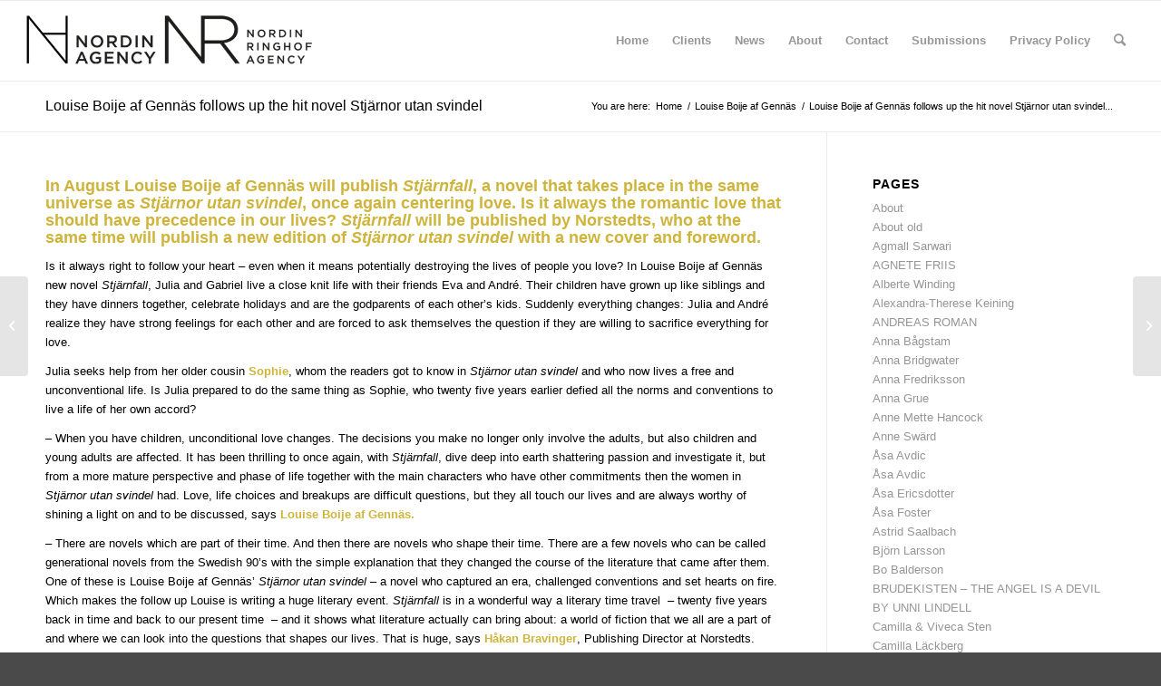

--- FILE ---
content_type: text/html; charset=UTF-8
request_url: http://www.nordinagency.se/louise-boije-af-gennas-follows-up-the-hit-novel-stjarnor-utan-svindel/
body_size: 19799
content:
<!DOCTYPE html>
<html lang="en-US" class="html_stretched responsive av-preloader-disabled  html_header_top html_logo_left html_main_nav_header html_menu_right html_slim html_header_sticky html_header_shrinking html_mobile_menu_phone html_header_searchicon html_content_align_center html_header_unstick_top_disabled html_header_stretch html_av-overlay-side html_av-overlay-side-classic html_av-submenu-noclone html_entry_id_21515 av-cookies-no-cookie-consent av-no-preview av-default-lightbox html_text_menu_active av-mobile-menu-switch-default">
<head>
<meta charset="UTF-8" />
<meta name="robots" content="index, follow" />


<!-- mobile setting -->
<meta name="viewport" content="width=device-width, initial-scale=1">

<!-- Scripts/CSS and wp_head hook -->
<title>Louise Boije af Gennäs follows up the hit novel Stjärnor utan svindel &#8211; Nordin Agency</title>
<meta name='robots' content='max-image-preview:large' />
	<style>img:is([sizes="auto" i], [sizes^="auto," i]) { contain-intrinsic-size: 3000px 1500px }</style>
	<link rel='dns-prefetch' href='//www.nordinagency.se' />
<link rel='dns-prefetch' href='//stats.wp.com' />
<link rel='preconnect' href='//c0.wp.com' />
<link rel='preconnect' href='//i0.wp.com' />
<link rel="alternate" type="application/rss+xml" title="Nordin Agency &raquo; Feed" href="http://www.nordinagency.se/feed/" />
<link rel="alternate" type="application/rss+xml" title="Nordin Agency &raquo; Comments Feed" href="http://www.nordinagency.se/comments/feed/" />
<script type="text/javascript">
/* <![CDATA[ */
window._wpemojiSettings = {"baseUrl":"https:\/\/s.w.org\/images\/core\/emoji\/16.0.1\/72x72\/","ext":".png","svgUrl":"https:\/\/s.w.org\/images\/core\/emoji\/16.0.1\/svg\/","svgExt":".svg","source":{"concatemoji":"http:\/\/www.nordinagency.se\/wp-includes\/js\/wp-emoji-release.min.js?ver=6.8.3"}};
/*! This file is auto-generated */
!function(s,n){var o,i,e;function c(e){try{var t={supportTests:e,timestamp:(new Date).valueOf()};sessionStorage.setItem(o,JSON.stringify(t))}catch(e){}}function p(e,t,n){e.clearRect(0,0,e.canvas.width,e.canvas.height),e.fillText(t,0,0);var t=new Uint32Array(e.getImageData(0,0,e.canvas.width,e.canvas.height).data),a=(e.clearRect(0,0,e.canvas.width,e.canvas.height),e.fillText(n,0,0),new Uint32Array(e.getImageData(0,0,e.canvas.width,e.canvas.height).data));return t.every(function(e,t){return e===a[t]})}function u(e,t){e.clearRect(0,0,e.canvas.width,e.canvas.height),e.fillText(t,0,0);for(var n=e.getImageData(16,16,1,1),a=0;a<n.data.length;a++)if(0!==n.data[a])return!1;return!0}function f(e,t,n,a){switch(t){case"flag":return n(e,"\ud83c\udff3\ufe0f\u200d\u26a7\ufe0f","\ud83c\udff3\ufe0f\u200b\u26a7\ufe0f")?!1:!n(e,"\ud83c\udde8\ud83c\uddf6","\ud83c\udde8\u200b\ud83c\uddf6")&&!n(e,"\ud83c\udff4\udb40\udc67\udb40\udc62\udb40\udc65\udb40\udc6e\udb40\udc67\udb40\udc7f","\ud83c\udff4\u200b\udb40\udc67\u200b\udb40\udc62\u200b\udb40\udc65\u200b\udb40\udc6e\u200b\udb40\udc67\u200b\udb40\udc7f");case"emoji":return!a(e,"\ud83e\udedf")}return!1}function g(e,t,n,a){var r="undefined"!=typeof WorkerGlobalScope&&self instanceof WorkerGlobalScope?new OffscreenCanvas(300,150):s.createElement("canvas"),o=r.getContext("2d",{willReadFrequently:!0}),i=(o.textBaseline="top",o.font="600 32px Arial",{});return e.forEach(function(e){i[e]=t(o,e,n,a)}),i}function t(e){var t=s.createElement("script");t.src=e,t.defer=!0,s.head.appendChild(t)}"undefined"!=typeof Promise&&(o="wpEmojiSettingsSupports",i=["flag","emoji"],n.supports={everything:!0,everythingExceptFlag:!0},e=new Promise(function(e){s.addEventListener("DOMContentLoaded",e,{once:!0})}),new Promise(function(t){var n=function(){try{var e=JSON.parse(sessionStorage.getItem(o));if("object"==typeof e&&"number"==typeof e.timestamp&&(new Date).valueOf()<e.timestamp+604800&&"object"==typeof e.supportTests)return e.supportTests}catch(e){}return null}();if(!n){if("undefined"!=typeof Worker&&"undefined"!=typeof OffscreenCanvas&&"undefined"!=typeof URL&&URL.createObjectURL&&"undefined"!=typeof Blob)try{var e="postMessage("+g.toString()+"("+[JSON.stringify(i),f.toString(),p.toString(),u.toString()].join(",")+"));",a=new Blob([e],{type:"text/javascript"}),r=new Worker(URL.createObjectURL(a),{name:"wpTestEmojiSupports"});return void(r.onmessage=function(e){c(n=e.data),r.terminate(),t(n)})}catch(e){}c(n=g(i,f,p,u))}t(n)}).then(function(e){for(var t in e)n.supports[t]=e[t],n.supports.everything=n.supports.everything&&n.supports[t],"flag"!==t&&(n.supports.everythingExceptFlag=n.supports.everythingExceptFlag&&n.supports[t]);n.supports.everythingExceptFlag=n.supports.everythingExceptFlag&&!n.supports.flag,n.DOMReady=!1,n.readyCallback=function(){n.DOMReady=!0}}).then(function(){return e}).then(function(){var e;n.supports.everything||(n.readyCallback(),(e=n.source||{}).concatemoji?t(e.concatemoji):e.wpemoji&&e.twemoji&&(t(e.twemoji),t(e.wpemoji)))}))}((window,document),window._wpemojiSettings);
/* ]]> */
</script>
<link rel='stylesheet' id='sbi_styles-css' href='http://www.nordinagency.se/wp-content/plugins/instagram-feed/css/sbi-styles.min.css?ver=6.9.1' type='text/css' media='all' />
<style id='wp-emoji-styles-inline-css' type='text/css'>

	img.wp-smiley, img.emoji {
		display: inline !important;
		border: none !important;
		box-shadow: none !important;
		height: 1em !important;
		width: 1em !important;
		margin: 0 0.07em !important;
		vertical-align: -0.1em !important;
		background: none !important;
		padding: 0 !important;
	}
</style>
<link rel='stylesheet' id='wp-block-library-css' href='https://c0.wp.com/c/6.8.3/wp-includes/css/dist/block-library/style.min.css' type='text/css' media='all' />
<style id='jetpack-sharing-buttons-style-inline-css' type='text/css'>
.jetpack-sharing-buttons__services-list{display:flex;flex-direction:row;flex-wrap:wrap;gap:0;list-style-type:none;margin:5px;padding:0}.jetpack-sharing-buttons__services-list.has-small-icon-size{font-size:12px}.jetpack-sharing-buttons__services-list.has-normal-icon-size{font-size:16px}.jetpack-sharing-buttons__services-list.has-large-icon-size{font-size:24px}.jetpack-sharing-buttons__services-list.has-huge-icon-size{font-size:36px}@media print{.jetpack-sharing-buttons__services-list{display:none!important}}.editor-styles-wrapper .wp-block-jetpack-sharing-buttons{gap:0;padding-inline-start:0}ul.jetpack-sharing-buttons__services-list.has-background{padding:1.25em 2.375em}
</style>
<style id='global-styles-inline-css' type='text/css'>
:root{--wp--preset--aspect-ratio--square: 1;--wp--preset--aspect-ratio--4-3: 4/3;--wp--preset--aspect-ratio--3-4: 3/4;--wp--preset--aspect-ratio--3-2: 3/2;--wp--preset--aspect-ratio--2-3: 2/3;--wp--preset--aspect-ratio--16-9: 16/9;--wp--preset--aspect-ratio--9-16: 9/16;--wp--preset--color--black: #000000;--wp--preset--color--cyan-bluish-gray: #abb8c3;--wp--preset--color--white: #ffffff;--wp--preset--color--pale-pink: #f78da7;--wp--preset--color--vivid-red: #cf2e2e;--wp--preset--color--luminous-vivid-orange: #ff6900;--wp--preset--color--luminous-vivid-amber: #fcb900;--wp--preset--color--light-green-cyan: #7bdcb5;--wp--preset--color--vivid-green-cyan: #00d084;--wp--preset--color--pale-cyan-blue: #8ed1fc;--wp--preset--color--vivid-cyan-blue: #0693e3;--wp--preset--color--vivid-purple: #9b51e0;--wp--preset--color--metallic-red: #b02b2c;--wp--preset--color--maximum-yellow-red: #edae44;--wp--preset--color--yellow-sun: #eeee22;--wp--preset--color--palm-leaf: #83a846;--wp--preset--color--aero: #7bb0e7;--wp--preset--color--old-lavender: #745f7e;--wp--preset--color--steel-teal: #5f8789;--wp--preset--color--raspberry-pink: #d65799;--wp--preset--color--medium-turquoise: #4ecac2;--wp--preset--gradient--vivid-cyan-blue-to-vivid-purple: linear-gradient(135deg,rgba(6,147,227,1) 0%,rgb(155,81,224) 100%);--wp--preset--gradient--light-green-cyan-to-vivid-green-cyan: linear-gradient(135deg,rgb(122,220,180) 0%,rgb(0,208,130) 100%);--wp--preset--gradient--luminous-vivid-amber-to-luminous-vivid-orange: linear-gradient(135deg,rgba(252,185,0,1) 0%,rgba(255,105,0,1) 100%);--wp--preset--gradient--luminous-vivid-orange-to-vivid-red: linear-gradient(135deg,rgba(255,105,0,1) 0%,rgb(207,46,46) 100%);--wp--preset--gradient--very-light-gray-to-cyan-bluish-gray: linear-gradient(135deg,rgb(238,238,238) 0%,rgb(169,184,195) 100%);--wp--preset--gradient--cool-to-warm-spectrum: linear-gradient(135deg,rgb(74,234,220) 0%,rgb(151,120,209) 20%,rgb(207,42,186) 40%,rgb(238,44,130) 60%,rgb(251,105,98) 80%,rgb(254,248,76) 100%);--wp--preset--gradient--blush-light-purple: linear-gradient(135deg,rgb(255,206,236) 0%,rgb(152,150,240) 100%);--wp--preset--gradient--blush-bordeaux: linear-gradient(135deg,rgb(254,205,165) 0%,rgb(254,45,45) 50%,rgb(107,0,62) 100%);--wp--preset--gradient--luminous-dusk: linear-gradient(135deg,rgb(255,203,112) 0%,rgb(199,81,192) 50%,rgb(65,88,208) 100%);--wp--preset--gradient--pale-ocean: linear-gradient(135deg,rgb(255,245,203) 0%,rgb(182,227,212) 50%,rgb(51,167,181) 100%);--wp--preset--gradient--electric-grass: linear-gradient(135deg,rgb(202,248,128) 0%,rgb(113,206,126) 100%);--wp--preset--gradient--midnight: linear-gradient(135deg,rgb(2,3,129) 0%,rgb(40,116,252) 100%);--wp--preset--font-size--small: 1rem;--wp--preset--font-size--medium: 1.125rem;--wp--preset--font-size--large: 1.75rem;--wp--preset--font-size--x-large: clamp(1.75rem, 3vw, 2.25rem);--wp--preset--spacing--20: 0.44rem;--wp--preset--spacing--30: 0.67rem;--wp--preset--spacing--40: 1rem;--wp--preset--spacing--50: 1.5rem;--wp--preset--spacing--60: 2.25rem;--wp--preset--spacing--70: 3.38rem;--wp--preset--spacing--80: 5.06rem;--wp--preset--shadow--natural: 6px 6px 9px rgba(0, 0, 0, 0.2);--wp--preset--shadow--deep: 12px 12px 50px rgba(0, 0, 0, 0.4);--wp--preset--shadow--sharp: 6px 6px 0px rgba(0, 0, 0, 0.2);--wp--preset--shadow--outlined: 6px 6px 0px -3px rgba(255, 255, 255, 1), 6px 6px rgba(0, 0, 0, 1);--wp--preset--shadow--crisp: 6px 6px 0px rgba(0, 0, 0, 1);}:root { --wp--style--global--content-size: 800px;--wp--style--global--wide-size: 1130px; }:where(body) { margin: 0; }.wp-site-blocks > .alignleft { float: left; margin-right: 2em; }.wp-site-blocks > .alignright { float: right; margin-left: 2em; }.wp-site-blocks > .aligncenter { justify-content: center; margin-left: auto; margin-right: auto; }:where(.is-layout-flex){gap: 0.5em;}:where(.is-layout-grid){gap: 0.5em;}.is-layout-flow > .alignleft{float: left;margin-inline-start: 0;margin-inline-end: 2em;}.is-layout-flow > .alignright{float: right;margin-inline-start: 2em;margin-inline-end: 0;}.is-layout-flow > .aligncenter{margin-left: auto !important;margin-right: auto !important;}.is-layout-constrained > .alignleft{float: left;margin-inline-start: 0;margin-inline-end: 2em;}.is-layout-constrained > .alignright{float: right;margin-inline-start: 2em;margin-inline-end: 0;}.is-layout-constrained > .aligncenter{margin-left: auto !important;margin-right: auto !important;}.is-layout-constrained > :where(:not(.alignleft):not(.alignright):not(.alignfull)){max-width: var(--wp--style--global--content-size);margin-left: auto !important;margin-right: auto !important;}.is-layout-constrained > .alignwide{max-width: var(--wp--style--global--wide-size);}body .is-layout-flex{display: flex;}.is-layout-flex{flex-wrap: wrap;align-items: center;}.is-layout-flex > :is(*, div){margin: 0;}body .is-layout-grid{display: grid;}.is-layout-grid > :is(*, div){margin: 0;}body{padding-top: 0px;padding-right: 0px;padding-bottom: 0px;padding-left: 0px;}a:where(:not(.wp-element-button)){text-decoration: underline;}:root :where(.wp-element-button, .wp-block-button__link){background-color: #32373c;border-width: 0;color: #fff;font-family: inherit;font-size: inherit;line-height: inherit;padding: calc(0.667em + 2px) calc(1.333em + 2px);text-decoration: none;}.has-black-color{color: var(--wp--preset--color--black) !important;}.has-cyan-bluish-gray-color{color: var(--wp--preset--color--cyan-bluish-gray) !important;}.has-white-color{color: var(--wp--preset--color--white) !important;}.has-pale-pink-color{color: var(--wp--preset--color--pale-pink) !important;}.has-vivid-red-color{color: var(--wp--preset--color--vivid-red) !important;}.has-luminous-vivid-orange-color{color: var(--wp--preset--color--luminous-vivid-orange) !important;}.has-luminous-vivid-amber-color{color: var(--wp--preset--color--luminous-vivid-amber) !important;}.has-light-green-cyan-color{color: var(--wp--preset--color--light-green-cyan) !important;}.has-vivid-green-cyan-color{color: var(--wp--preset--color--vivid-green-cyan) !important;}.has-pale-cyan-blue-color{color: var(--wp--preset--color--pale-cyan-blue) !important;}.has-vivid-cyan-blue-color{color: var(--wp--preset--color--vivid-cyan-blue) !important;}.has-vivid-purple-color{color: var(--wp--preset--color--vivid-purple) !important;}.has-metallic-red-color{color: var(--wp--preset--color--metallic-red) !important;}.has-maximum-yellow-red-color{color: var(--wp--preset--color--maximum-yellow-red) !important;}.has-yellow-sun-color{color: var(--wp--preset--color--yellow-sun) !important;}.has-palm-leaf-color{color: var(--wp--preset--color--palm-leaf) !important;}.has-aero-color{color: var(--wp--preset--color--aero) !important;}.has-old-lavender-color{color: var(--wp--preset--color--old-lavender) !important;}.has-steel-teal-color{color: var(--wp--preset--color--steel-teal) !important;}.has-raspberry-pink-color{color: var(--wp--preset--color--raspberry-pink) !important;}.has-medium-turquoise-color{color: var(--wp--preset--color--medium-turquoise) !important;}.has-black-background-color{background-color: var(--wp--preset--color--black) !important;}.has-cyan-bluish-gray-background-color{background-color: var(--wp--preset--color--cyan-bluish-gray) !important;}.has-white-background-color{background-color: var(--wp--preset--color--white) !important;}.has-pale-pink-background-color{background-color: var(--wp--preset--color--pale-pink) !important;}.has-vivid-red-background-color{background-color: var(--wp--preset--color--vivid-red) !important;}.has-luminous-vivid-orange-background-color{background-color: var(--wp--preset--color--luminous-vivid-orange) !important;}.has-luminous-vivid-amber-background-color{background-color: var(--wp--preset--color--luminous-vivid-amber) !important;}.has-light-green-cyan-background-color{background-color: var(--wp--preset--color--light-green-cyan) !important;}.has-vivid-green-cyan-background-color{background-color: var(--wp--preset--color--vivid-green-cyan) !important;}.has-pale-cyan-blue-background-color{background-color: var(--wp--preset--color--pale-cyan-blue) !important;}.has-vivid-cyan-blue-background-color{background-color: var(--wp--preset--color--vivid-cyan-blue) !important;}.has-vivid-purple-background-color{background-color: var(--wp--preset--color--vivid-purple) !important;}.has-metallic-red-background-color{background-color: var(--wp--preset--color--metallic-red) !important;}.has-maximum-yellow-red-background-color{background-color: var(--wp--preset--color--maximum-yellow-red) !important;}.has-yellow-sun-background-color{background-color: var(--wp--preset--color--yellow-sun) !important;}.has-palm-leaf-background-color{background-color: var(--wp--preset--color--palm-leaf) !important;}.has-aero-background-color{background-color: var(--wp--preset--color--aero) !important;}.has-old-lavender-background-color{background-color: var(--wp--preset--color--old-lavender) !important;}.has-steel-teal-background-color{background-color: var(--wp--preset--color--steel-teal) !important;}.has-raspberry-pink-background-color{background-color: var(--wp--preset--color--raspberry-pink) !important;}.has-medium-turquoise-background-color{background-color: var(--wp--preset--color--medium-turquoise) !important;}.has-black-border-color{border-color: var(--wp--preset--color--black) !important;}.has-cyan-bluish-gray-border-color{border-color: var(--wp--preset--color--cyan-bluish-gray) !important;}.has-white-border-color{border-color: var(--wp--preset--color--white) !important;}.has-pale-pink-border-color{border-color: var(--wp--preset--color--pale-pink) !important;}.has-vivid-red-border-color{border-color: var(--wp--preset--color--vivid-red) !important;}.has-luminous-vivid-orange-border-color{border-color: var(--wp--preset--color--luminous-vivid-orange) !important;}.has-luminous-vivid-amber-border-color{border-color: var(--wp--preset--color--luminous-vivid-amber) !important;}.has-light-green-cyan-border-color{border-color: var(--wp--preset--color--light-green-cyan) !important;}.has-vivid-green-cyan-border-color{border-color: var(--wp--preset--color--vivid-green-cyan) !important;}.has-pale-cyan-blue-border-color{border-color: var(--wp--preset--color--pale-cyan-blue) !important;}.has-vivid-cyan-blue-border-color{border-color: var(--wp--preset--color--vivid-cyan-blue) !important;}.has-vivid-purple-border-color{border-color: var(--wp--preset--color--vivid-purple) !important;}.has-metallic-red-border-color{border-color: var(--wp--preset--color--metallic-red) !important;}.has-maximum-yellow-red-border-color{border-color: var(--wp--preset--color--maximum-yellow-red) !important;}.has-yellow-sun-border-color{border-color: var(--wp--preset--color--yellow-sun) !important;}.has-palm-leaf-border-color{border-color: var(--wp--preset--color--palm-leaf) !important;}.has-aero-border-color{border-color: var(--wp--preset--color--aero) !important;}.has-old-lavender-border-color{border-color: var(--wp--preset--color--old-lavender) !important;}.has-steel-teal-border-color{border-color: var(--wp--preset--color--steel-teal) !important;}.has-raspberry-pink-border-color{border-color: var(--wp--preset--color--raspberry-pink) !important;}.has-medium-turquoise-border-color{border-color: var(--wp--preset--color--medium-turquoise) !important;}.has-vivid-cyan-blue-to-vivid-purple-gradient-background{background: var(--wp--preset--gradient--vivid-cyan-blue-to-vivid-purple) !important;}.has-light-green-cyan-to-vivid-green-cyan-gradient-background{background: var(--wp--preset--gradient--light-green-cyan-to-vivid-green-cyan) !important;}.has-luminous-vivid-amber-to-luminous-vivid-orange-gradient-background{background: var(--wp--preset--gradient--luminous-vivid-amber-to-luminous-vivid-orange) !important;}.has-luminous-vivid-orange-to-vivid-red-gradient-background{background: var(--wp--preset--gradient--luminous-vivid-orange-to-vivid-red) !important;}.has-very-light-gray-to-cyan-bluish-gray-gradient-background{background: var(--wp--preset--gradient--very-light-gray-to-cyan-bluish-gray) !important;}.has-cool-to-warm-spectrum-gradient-background{background: var(--wp--preset--gradient--cool-to-warm-spectrum) !important;}.has-blush-light-purple-gradient-background{background: var(--wp--preset--gradient--blush-light-purple) !important;}.has-blush-bordeaux-gradient-background{background: var(--wp--preset--gradient--blush-bordeaux) !important;}.has-luminous-dusk-gradient-background{background: var(--wp--preset--gradient--luminous-dusk) !important;}.has-pale-ocean-gradient-background{background: var(--wp--preset--gradient--pale-ocean) !important;}.has-electric-grass-gradient-background{background: var(--wp--preset--gradient--electric-grass) !important;}.has-midnight-gradient-background{background: var(--wp--preset--gradient--midnight) !important;}.has-small-font-size{font-size: var(--wp--preset--font-size--small) !important;}.has-medium-font-size{font-size: var(--wp--preset--font-size--medium) !important;}.has-large-font-size{font-size: var(--wp--preset--font-size--large) !important;}.has-x-large-font-size{font-size: var(--wp--preset--font-size--x-large) !important;}
:where(.wp-block-post-template.is-layout-flex){gap: 1.25em;}:where(.wp-block-post-template.is-layout-grid){gap: 1.25em;}
:where(.wp-block-columns.is-layout-flex){gap: 2em;}:where(.wp-block-columns.is-layout-grid){gap: 2em;}
:root :where(.wp-block-pullquote){font-size: 1.5em;line-height: 1.6;}
</style>
<link rel='stylesheet' id='avia-merged-styles-css' href='http://www.nordinagency.se/wp-content/uploads/dynamic_avia/avia-merged-styles-9b6390ad6eae336fb9d8d7b5510c216b---693be48b2b23b.css' type='text/css' media='all' />
<link rel='stylesheet' id='avia-single-post-21515-css' href='http://www.nordinagency.se/wp-content/uploads/avia_posts_css/post-21515.css?ver=ver-1765644231' type='text/css' media='all' />
<script type="text/javascript" src="https://c0.wp.com/c/6.8.3/wp-includes/js/jquery/jquery.min.js" id="jquery-core-js"></script>
<script type="text/javascript" src="https://c0.wp.com/c/6.8.3/wp-includes/js/jquery/jquery-migrate.min.js" id="jquery-migrate-js"></script>
<link rel="https://api.w.org/" href="http://www.nordinagency.se/wp-json/" /><link rel="alternate" title="JSON" type="application/json" href="http://www.nordinagency.se/wp-json/wp/v2/posts/21515" /><link rel="EditURI" type="application/rsd+xml" title="RSD" href="http://www.nordinagency.se/xmlrpc.php?rsd" />
<meta name="generator" content="WordPress 6.8.3" />
<link rel="canonical" href="http://www.nordinagency.se/louise-boije-af-gennas-follows-up-the-hit-novel-stjarnor-utan-svindel/" />
<link rel='shortlink' href='http://www.nordinagency.se/?p=21515' />
<link rel="alternate" title="oEmbed (JSON)" type="application/json+oembed" href="http://www.nordinagency.se/wp-json/oembed/1.0/embed?url=http%3A%2F%2Fwww.nordinagency.se%2Flouise-boije-af-gennas-follows-up-the-hit-novel-stjarnor-utan-svindel%2F" />
<link rel="alternate" title="oEmbed (XML)" type="text/xml+oembed" href="http://www.nordinagency.se/wp-json/oembed/1.0/embed?url=http%3A%2F%2Fwww.nordinagency.se%2Flouise-boije-af-gennas-follows-up-the-hit-novel-stjarnor-utan-svindel%2F&#038;format=xml" />
	<style>img#wpstats{display:none}</style>
		<link rel="profile" href="http://gmpg.org/xfn/11" />
<link rel="alternate" type="application/rss+xml" title="Nordin Agency RSS2 Feed" href="http://www.nordinagency.se/feed/" />
<link rel="pingback" href="http://www.nordinagency.se/xmlrpc.php" />
<!--[if lt IE 9]><script src="http://www.nordinagency.se/wp-content/themes/enfold/js/html5shiv.js"></script><![endif]-->
<link rel="icon" href="http://www.nordinagency.se/wp-content/uploads/2014/02/favi.png" type="image/png">

<!-- To speed up the rendering and to display the site as fast as possible to the user we include some styles and scripts for above the fold content inline -->
<script type="text/javascript">"use strict";var avia_is_mobile=!1;/Android|webOS|iPhone|iPad|iPod|BlackBerry|IEMobile|Opera Mini/i.test(navigator.userAgent)&&"ontouchstart"in document.documentElement?(avia_is_mobile=!0,document.documentElement.className+=" avia_mobile "):document.documentElement.className+=" avia_desktop ",document.documentElement.className+=" js_active ",function(){var e=["-webkit-","-moz-","-ms-",""],t="",n=!1,o=!1;for(var a in e)e[a]+"transform"in document.documentElement.style&&(n=!0,t=e[a]+"transform"),e[a]+"perspective"in document.documentElement.style&&(o=!0);n&&(document.documentElement.className+=" avia_transform "),o&&(document.documentElement.className+=" avia_transform3d "),"function"==typeof document.getElementsByClassName&&"function"==typeof document.documentElement.getBoundingClientRect&&0==avia_is_mobile&&t&&window.innerHeight>0&&setTimeout(function(){var e=0,n={},o=0,a=document.getElementsByClassName("av-parallax"),m=window.pageYOffset||document.documentElement.scrollTop;for(e=0;e<a.length;e++)a[e].style.top="0px",n=a[e].getBoundingClientRect(),o=Math.ceil(.3*(window.innerHeight+m-n.top)),a[e].style[t]="translate(0px, "+o+"px)",a[e].style.top="auto",a[e].className+=" enabled-parallax "},50)}();</script><link rel="icon" href="https://i0.wp.com/www.nordinagency.se/wp-content/uploads/2014/02/cropped-favi.png?fit=32%2C32" sizes="32x32" />
<link rel="icon" href="https://i0.wp.com/www.nordinagency.se/wp-content/uploads/2014/02/cropped-favi.png?fit=192%2C192" sizes="192x192" />
<link rel="apple-touch-icon" href="https://i0.wp.com/www.nordinagency.se/wp-content/uploads/2014/02/cropped-favi.png?resize=180%2C180" />
<meta name="msapplication-TileImage" content="https://i0.wp.com/www.nordinagency.se/wp-content/uploads/2014/02/cropped-favi.png?fit=270%2C270" />
<style type='text/css'>
@font-face {font-family: 'entypo-fontello'; font-weight: normal; font-style: normal; font-display: auto;
src: url('http://www.nordinagency.se/wp-content/themes/enfold/config-templatebuilder/avia-template-builder/assets/fonts/entypo-fontello.woff2') format('woff2'),
url('http://www.nordinagency.se/wp-content/themes/enfold/config-templatebuilder/avia-template-builder/assets/fonts/entypo-fontello.woff') format('woff'),
url('http://www.nordinagency.se/wp-content/themes/enfold/config-templatebuilder/avia-template-builder/assets/fonts/entypo-fontello.ttf') format('truetype'),
url('http://www.nordinagency.se/wp-content/themes/enfold/config-templatebuilder/avia-template-builder/assets/fonts/entypo-fontello.svg#entypo-fontello') format('svg'),
url('http://www.nordinagency.se/wp-content/themes/enfold/config-templatebuilder/avia-template-builder/assets/fonts/entypo-fontello.eot'),
url('http://www.nordinagency.se/wp-content/themes/enfold/config-templatebuilder/avia-template-builder/assets/fonts/entypo-fontello.eot?#iefix') format('embedded-opentype');
} #top .avia-font-entypo-fontello, body .avia-font-entypo-fontello, html body [data-av_iconfont='entypo-fontello']:before{ font-family: 'entypo-fontello'; }
</style>

<!--
Debugging Info for Theme support: 

Theme: Enfold
Version: 5.2.1
Installed: enfold
AviaFramework Version: 5.2
AviaBuilder Version: 5.2
aviaElementManager Version: 1.0.1
ML:1024-PU:106-PLA:11
WP:6.8.3
Compress: CSS:all theme files - JS:all theme files
Updates: enabled - token has changed and not verified
PLAu:8
-->
</head>

<body id="top" class="wp-singular post-template-default single single-post postid-21515 single-format-standard wp-theme-enfold stretched rtl_columns av-curtain-numeric helvetica neue-websave helvetica_neue  avia-responsive-images-support" itemscope="itemscope" itemtype="https://schema.org/WebPage" >

	
<script type="text/javascript" id="bbp-swap-no-js-body-class">
	document.body.className = document.body.className.replace( 'bbp-no-js', 'bbp-js' );
</script>


	<div id='wrap_all'>

	
<header id='header' class='all_colors header_color light_bg_color  av_header_top av_logo_left av_main_nav_header av_menu_right av_slim av_header_sticky av_header_shrinking av_header_stretch av_mobile_menu_phone av_header_searchicon av_header_unstick_top_disabled av_bottom_nav_disabled  av_header_border_disabled'  role="banner" itemscope="itemscope" itemtype="https://schema.org/WPHeader" >

		<div  id='header_main' class='container_wrap container_wrap_logo'>

        <div class='container av-logo-container'><div class='inner-container'><span class='logo avia-standard-logo'><a href='http://www.nordinagency.se/' class=''><img src="https://i0.wp.com/www.nordinagency.se/wp-content/uploads/2023/11/logo_nordin_nr_6.png?fit=577%2C156" srcset="https://i0.wp.com/www.nordinagency.se/wp-content/uploads/2023/11/logo_nordin_nr_6.png?w=577 577w, https://i0.wp.com/www.nordinagency.se/wp-content/uploads/2023/11/logo_nordin_nr_6.png?resize=300%2C81 300w" sizes="(max-width: 577px) 100vw, 577px" height="100" width="300" alt='Nordin Agency' title='logo_nordin_nr_6' /></a></span><nav class='main_menu' data-selectname='Select a page'  role="navigation" itemscope="itemscope" itemtype="https://schema.org/SiteNavigationElement" ><div class="avia-menu av-main-nav-wrap"><ul role="menu" class="menu av-main-nav" id="avia-menu"><li role="menuitem" id="menu-item-138" class="menu-item menu-item-type-post_type menu-item-object-page menu-item-home menu-item-top-level menu-item-top-level-1"><a href="http://www.nordinagency.se/" itemprop="url" tabindex="0"><span class="avia-bullet"></span><span class="avia-menu-text">Home</span><span class="avia-menu-fx"><span class="avia-arrow-wrap"><span class="avia-arrow"></span></span></span></a></li>
<li role="menuitem" id="menu-item-139" class="menu-item menu-item-type-post_type menu-item-object-page menu-item-has-children menu-item-top-level menu-item-top-level-2"><a href="http://www.nordinagency.se/clients/" itemprop="url" tabindex="0"><span class="avia-bullet"></span><span class="avia-menu-text">Clients</span><span class="avia-menu-fx"><span class="avia-arrow-wrap"><span class="avia-arrow"></span></span></span></a>


<ul class="sub-menu">
	<li role="menuitem" id="menu-item-140" class="menu-item menu-item-type-post_type menu-item-object-page"><a href="http://www.nordinagency.se/clients/fiction/" itemprop="url" tabindex="0"><span class="avia-bullet"></span><span class="avia-menu-text">Fiction</span></a></li>
	<li role="menuitem" id="menu-item-174" class="menu-item menu-item-type-post_type menu-item-object-page"><a href="http://www.nordinagency.se/clients/non-fiction/" itemprop="url" tabindex="0"><span class="avia-bullet"></span><span class="avia-menu-text">Non-fiction</span></a></li>
	<li role="menuitem" id="menu-item-173" class="menu-item menu-item-type-post_type menu-item-object-page"><a href="http://www.nordinagency.se/clients/childrens-ya/" itemprop="url" tabindex="0"><span class="avia-bullet"></span><span class="avia-menu-text">Children’s &#038; YA</span></a></li>
</ul>
</li>
<li role="menuitem" id="menu-item-137" class="menu-item menu-item-type-post_type menu-item-object-page menu-item-top-level menu-item-top-level-3"><a href="http://www.nordinagency.se/news/" itemprop="url" tabindex="0"><span class="avia-bullet"></span><span class="avia-menu-text">News</span><span class="avia-menu-fx"><span class="avia-arrow-wrap"><span class="avia-arrow"></span></span></span></a></li>
<li role="menuitem" id="menu-item-24636" class="menu-item menu-item-type-post_type menu-item-object-page menu-item-top-level menu-item-top-level-4"><a href="http://www.nordinagency.se/about/" itemprop="url" tabindex="0"><span class="avia-bullet"></span><span class="avia-menu-text">About</span><span class="avia-menu-fx"><span class="avia-arrow-wrap"><span class="avia-arrow"></span></span></span></a></li>
<li role="menuitem" id="menu-item-24638" class="menu-item menu-item-type-post_type menu-item-object-page menu-item-top-level menu-item-top-level-5"><a href="http://www.nordinagency.se/contact/" itemprop="url" tabindex="0"><span class="avia-bullet"></span><span class="avia-menu-text">Contact</span><span class="avia-menu-fx"><span class="avia-arrow-wrap"><span class="avia-arrow"></span></span></span></a></li>
<li role="menuitem" id="menu-item-2203" class="menu-item menu-item-type-post_type menu-item-object-page menu-item-top-level menu-item-top-level-6"><a href="http://www.nordinagency.se/submissions/" itemprop="url" tabindex="0"><span class="avia-bullet"></span><span class="avia-menu-text">Submissions</span><span class="avia-menu-fx"><span class="avia-arrow-wrap"><span class="avia-arrow"></span></span></span></a></li>
<li role="menuitem" id="menu-item-23658" class="menu-item menu-item-type-post_type menu-item-object-page menu-item-top-level menu-item-top-level-7"><a href="http://www.nordinagency.se/privacy-policy/" itemprop="url" tabindex="0"><span class="avia-bullet"></span><span class="avia-menu-text">Privacy Policy</span><span class="avia-menu-fx"><span class="avia-arrow-wrap"><span class="avia-arrow"></span></span></span></a></li>
<li id="menu-item-search" class="noMobile menu-item menu-item-search-dropdown menu-item-avia-special" role="menuitem"><a aria-label="Search" href="?s=" rel="nofollow" data-avia-search-tooltip="

&lt;form role=&quot;search&quot; action=&quot;http://www.nordinagency.se/&quot; id=&quot;searchform&quot; method=&quot;get&quot; class=&quot;&quot;&gt;
	&lt;div&gt;
		&lt;input type=&quot;submit&quot; value=&quot;&quot; id=&quot;searchsubmit&quot; class=&quot;button avia-font-entypo-fontello&quot; /&gt;
		&lt;input type=&quot;text&quot; id=&quot;s&quot; name=&quot;s&quot; value=&quot;&quot; placeholder=&#039;Search&#039; /&gt;
			&lt;/div&gt;
&lt;/form&gt;
" aria-hidden='false' data-av_icon='' data-av_iconfont='entypo-fontello'><span class="avia_hidden_link_text">Search</span></a></li><li class="av-burger-menu-main menu-item-avia-special ">
	        			<a href="#" aria-label="Menu" aria-hidden="false">
							<span class="av-hamburger av-hamburger--spin av-js-hamburger">
								<span class="av-hamburger-box">
						          <span class="av-hamburger-inner"></span>
						          <strong>Menu</strong>
								</span>
							</span>
							<span class="avia_hidden_link_text">Menu</span>
						</a>
	        		   </li></ul></div></nav></div> </div> 
		<!-- end container_wrap-->
		</div>
		<div class='header_bg'></div>

<!-- end header -->
</header>

	<div id='main' class='all_colors' data-scroll-offset='88'>

	<div class='stretch_full container_wrap alternate_color light_bg_color title_container'><div class='container'><h1 class='main-title entry-title '><a href='http://www.nordinagency.se/louise-boije-af-gennas-follows-up-the-hit-novel-stjarnor-utan-svindel/' rel='bookmark' title='Permanent Link: Louise Boije af Gennäs follows up the hit novel Stjärnor utan svindel'  itemprop="headline" >Louise Boije af Gennäs follows up the hit novel Stjärnor utan svindel</a></h1><div class="breadcrumb breadcrumbs avia-breadcrumbs"><div class="breadcrumb-trail" ><span class="trail-before"><span class="breadcrumb-title">You are here:</span></span> <span  itemscope="itemscope" itemtype="https://schema.org/BreadcrumbList" ><span  itemscope="itemscope" itemtype="https://schema.org/ListItem" itemprop="itemListElement" ><a itemprop="url" href="http://www.nordinagency.se" title="Nordin Agency" rel="home" class="trail-begin"><span itemprop="name">Home</span></a><span itemprop="position" class="hidden">1</span></span></span> <span class="sep">/</span> <span  itemscope="itemscope" itemtype="https://schema.org/BreadcrumbList" ><span  itemscope="itemscope" itemtype="https://schema.org/ListItem" itemprop="itemListElement" ><a itemprop="url" href="http://www.nordinagency.se/category/news/louise-boije-af-gennas/"><span itemprop="name">Louise Boije af Gennäs</span></a><span itemprop="position" class="hidden">2</span></span></span> <span class="sep">/</span> <span class="trail-end">Louise Boije af Gennäs follows up the hit novel Stjärnor utan svindel...</span></div></div></div></div><div   class='main_color container_wrap_first container_wrap sidebar_right'  ><div class='container av-section-cont-open' ><main  role="main" itemscope="itemscope" itemtype="https://schema.org/Blog"  class='template-page content  av-content-small alpha units'><div class='post-entry post-entry-type-page post-entry-21515'><div class='entry-content-wrapper clearfix'><div class='flex_column av-sezg7f-13e6cd00aa8a5253c5d7df7dd3162b65 av_one_full  avia-builder-el-0  avia-builder-el-no-sibling  first flex_column_div av-zero-column-padding '     ><section  class='av_textblock_section av-l1ltn48e-4ba7ac6bb8713a85cfc3bc98494a36e4'  itemscope="itemscope" itemtype="https://schema.org/BlogPosting" itemprop="blogPost" ><div class='avia_textblock'  itemprop="text" ><h4><b>In August Louise Boije af Gennäs will publish </b><em><b>Stjärnfall</b></em><b>, a novel that takes place in the same universe as </b><em><b>Stjärnor utan svindel</b></em><b>, once again centering love. Is it always the romantic love that should have precedence in our lives? </b><em><b>Stjärnfall</b></em><b> will be published by Norstedts, who at the same time will publish a new edition of </b><em><b>Stjärnor utan svindel</b></em><b> with a new cover and foreword.</b></h4>
<p><span style="font-weight: 400;">Is it always right to follow your heart &#8211; even when it means potentially destroying the lives of people you love? In Louise Boije af Gennäs new novel </span><em><span style="font-weight: 400;">Stjärnfall</span></em><i><span style="font-weight: 400;">,</span></i><span style="font-weight: 400;"> Julia and Gabriel live a close knit life with their friends Eva and André. Their children have grown up like siblings and they have dinners together, celebrate holidays and are the godparents of each other&#8217;s kids. Suddenly everything changes: Julia and André realize they have strong feelings for each other and are forced to ask themselves the question if they are willing to sacrifice everything for love. </span></p>
<p><span style="font-weight: 400;">Julia seeks help from her older cousin </span><b>Sophie</b><span style="font-weight: 400;">, whom the readers got to know in </span><em><span style="font-weight: 400;">Stjärnor utan svindel</span></em><span style="font-weight: 400;"> and who now lives a free and unconventional life. Is Julia prepared to do the same thing as Sophie, who twenty five years earlier defied all the norms and conventions to live a life of her own accord?  </span></p>
<p><span style="font-weight: 400;">– When you have children, unconditional love changes. The decisions you make no longer only involve the adults, but also children and young adults are affected. It has been thrilling to once again, with </span><em><span style="font-weight: 400;">Stjärnfall</span></em><span style="font-weight: 400;">, dive deep into earth shattering passion and investigate it, but from a more mature perspective and phase of life together with the main characters who have other commitments then the women in </span><em><span style="font-weight: 400;">Stjärnor utan svindel </span></em><span style="font-weight: 400;">had. Love, life choices and breakups are difficult questions, but they all touch our lives and are always worthy of shining a light on and to be discussed, says </span><b>Louise Boije af Gennäs.</b></p>
<p><span style="font-weight: 400;">– There are novels which are part of their time. And then there are novels who shape their time. There are a few novels who can be called generational novels from the Swedish 90’s with the simple explanation that they changed the course of the literature that came after them. One of these is Louise Boije af Gennäs’ </span><em><span style="font-weight: 400;">Stjärnor utan svinde</span></em><span style="font-weight: 400;"><em>l</em> &#8211; a novel who captured an era, challenged conventions and set hearts on fire.  Which makes the follow up Louise is writing a huge literary event. </span><em><span style="font-weight: 400;">Stjärnfall</span></em><span style="font-weight: 400;"> is in a wonderful way a literary time travel  &#8211; twenty five years back in time and back to our present time  &#8211; and it shows what literature actually can bring about: a world of fiction that we all are a part of and where we can look into the questions that shapes our lives. That is huge, says </span><b>Håkan Bravinger</b><span style="font-weight: 400;">, Publishing Director at Norstedts. </span></p>
<p><em><b>Stjärnfall</b></em><b> och </b><em><b>Stjärnor utan svindel</b></em><b> will be published on the 11th of August and the review date is August 29th. </b></p>
<p><span style="font-weight: 400;">Louise Boije af Gennäs debuted as an author in 1991 and has since published twelve novels, such as </span><em><span style="font-weight: 400;">Ta vad man vill ha</span><span style="font-weight: 400;">, </span><span style="font-weight: 400;">Stjärnor utan svindel</span><span style="font-weight: 400;">, </span><span style="font-weight: 400;">Högre än alla himlar, Blå koral, Folk av en främmande stam </span></em><span style="font-weight: 400;">and </span><em><span style="font-weight: 400;">Motståndstrilogin</span></em><span style="font-weight: 400;">. Besides her well praised authorship Louise is also a playwright. She created the TV-series </span><em><span style="font-weight: 400;">Rederiet</span></em><i><span style="font-weight: 400;">, </span></i><span style="font-weight: 400;">and her plays </span><em><span style="font-weight: 400;">Bestseller</span></em><span style="font-weight: 400;"> and </span><em><span style="font-weight: 400;">Kvinna klädd i solen </span></em><span style="font-weight: 400;">have been played on Dramaten and Stockholm’s City Theatre. Louise is also a singer and has performed on stages as Café Opera, Fotografiska, Josefina and Berns, including a benefit for Stockholm&#8217;s Stadsmission, and has an album on Spotify. </span></p>
</div></section></div>
</div></div></main><!-- close content main element --> <!-- section close by builder template --><aside class='sidebar sidebar_right   alpha units'  role="complementary" itemscope="itemscope" itemtype="https://schema.org/WPSideBar" ><div class='inner_sidebar extralight-border'><section class="widget widget_pages"><h3 class='widgettitle'>Pages</h3><ul><li class="page_item page-item-24592"><a href="http://www.nordinagency.se/about/">About</a></li>
<li class="page_item page-item-76"><a href="http://www.nordinagency.se/about_old/">About old</a></li>
<li class="page_item page-item-25094"><a href="http://www.nordinagency.se/clients/fiction/agmall-sarwari/">Agmall Sarwari</a></li>
<li class="page_item page-item-28271"><a href="http://www.nordinagency.se/clients/fiction/agnete-friis/">AGNETE FRIIS</a></li>
<li class="page_item page-item-24474"><a href="http://www.nordinagency.se/clients/fiction/alberte-winding/">Alberte Winding</a></li>
<li class="page_item page-item-28401"><a href="http://www.nordinagency.se/clients/fiction/alexandra-therese-keining/">Alexandra-Therese Keining</a></li>
<li class="page_item page-item-458"><a href="http://www.nordinagency.se/clients/fiction/andreas-roman/">ANDREAS ROMAN</a></li>
<li class="page_item page-item-27367"><a href="http://www.nordinagency.se/clients/fiction/anna-bagstam/">Anna Bågstam</a></li>
<li class="page_item page-item-29600"><a href="http://www.nordinagency.se/clients/fiction/anna-bridgwater/">Anna Bridgwater</a></li>
<li class="page_item page-item-366"><a href="http://www.nordinagency.se/clients/fiction/anna-fredriksson/">Anna Fredriksson</a></li>
<li class="page_item page-item-34812"><a href="http://www.nordinagency.se/clients/fiction/anna-grue/">Anna Grue</a></li>
<li class="page_item page-item-11109"><a href="http://www.nordinagency.se/anne-mette-hancock/">Anne Mette Hancock</a></li>
<li class="page_item page-item-488"><a href="http://www.nordinagency.se/clients/fiction/anne-sward/">Anne Swärd</a></li>
<li class="page_item page-item-25385"><a href="http://www.nordinagency.se/clients/fiction/asa-avdic/">Åsa Avdic</a></li>
<li class="page_item page-item-29808"><a href="http://www.nordinagency.se/clients/fiction/asa-avdic-2/">Åsa Avdic</a></li>
<li class="page_item page-item-17532"><a href="http://www.nordinagency.se/clients/fiction/asa-ericsdotter/">Åsa Ericsdotter</a></li>
<li class="page_item page-item-1917"><a href="http://www.nordinagency.se/clients/fiction/asa-foster/">Åsa Foster</a></li>
<li class="page_item page-item-23867"><a href="http://www.nordinagency.se/clients/fiction/astrid-saalbach/">Astrid Saalbach</a></li>
<li class="page_item page-item-1991"><a href="http://www.nordinagency.se/clients/fiction/bjorn-larsson/">Björn Larsson</a></li>
<li class="page_item page-item-342"><a href="http://www.nordinagency.se/clients/fiction/bo-balderson/">Bo Balderson</a></li>
<li class="page_item page-item-2716"><a href="http://www.nordinagency.se/brudekisten-the-angel-is-a-devil-by-unni-lindell/">BRUDEKISTEN &#8211; THE ANGEL IS A DEVIL BY UNNI  LINDELL</a></li>
<li class="page_item page-item-4529"><a href="http://www.nordinagency.se/clients/childrens-ya/camilla-viveca-sten/">Camilla &#038; Viveca Sten</a></li>
<li class="page_item page-item-651"><a href="http://www.nordinagency.se/clients/childrens-ya/camilla-lackberg-2/">Camilla Läckberg</a></li>
<li class="page_item page-item-431"><a href="http://www.nordinagency.se/clients/fiction/camilla-lackberg/">Camilla Läckberg</a></li>
<li class="page_item page-item-198"><a href="http://www.nordinagency.se/clients/childrens-ya/camilla-lackberg/">CAMILLA LÄCKBERG</a></li>
<li class="page_item page-item-1621"><a href="http://www.nordinagency.se/clients/non-fiction/camilla-lackberg-3/">Camilla Läckberg 3</a></li>
<li class="page_item page-item-3888"><a href="http://www.nordinagency.se/clients/fiction/camilla-sten/">Camilla Sten</a></li>
<li class="page_item page-item-15585"><a href="http://www.nordinagency.se/clients/childrens-ya/camilla-sten/">Camilla Sten</a></li>
<li class="page_item page-item-371"><a href="http://www.nordinagency.se/clients/fiction/carin-gerhardsen/">Carin Gerhardsen</a></li>
<li class="page_item page-item-9204"><a href="http://www.nordinagency.se/clients/childrens-ya/carin-gerhardsen-petter-lidbeck/">Carin Gerhardsen &#038; Petter Lidbeck</a></li>
<li class="page_item page-item-1870"><a href="http://www.nordinagency.se/clients/non-fiction/carina-bergfeldt/">Carina Bergfeldt</a></li>
<li class="page_item page-item-3233"><a href="http://www.nordinagency.se/clients/fiction/carina-bergfeldt/">Carina Bergfeldt</a></li>
<li class="page_item page-item-24882"><a href="http://www.nordinagency.se/clients/non-fiction/celia-svedhem/">Celia Svedhem</a></li>
<li class="page_item page-item-168 page_item_has_children"><a href="http://www.nordinagency.se/clients/childrens-ya/">Children&#8217;s &#038; YA</a></li>
<li class="page_item page-item-35175"><a href="http://www.nordinagency.se/clients/fiction/christina-lund/">Christina Lund</a></li>
<li class="page_item page-item-23634"><a href="http://www.nordinagency.se/clients/childrens-ya/clara-tornvall/">Clara Törnvall</a></li>
<li class="page_item page-item-21164"><a href="http://www.nordinagency.se/clara-tornvall-2/">Clara Törnvall</a></li>
<li class="page_item page-item-25 page_item_has_children"><a href="http://www.nordinagency.se/clients/">Clients</a></li>
<li class="page_item page-item-24589"><a href="http://www.nordinagency.se/contact/">Contact</a></li>
<li class="page_item page-item-78"><a href="http://www.nordinagency.se/contact_old/">Contact old</a></li>
<li class="page_item page-item-21752"><a href="http://www.nordinagency.se/clients/fiction/david-arlemalm/">David Ärlemalm</a></li>
<li class="page_item page-item-34222"><a href="http://www.nordinagency.se/clients/childrens-ya/elias-agnes-vahlund/">Elias &#038; Agnes Våhlund</a></li>
<li class="page_item page-item-23065"><a href="http://www.nordinagency.se/clients/fiction/elin-grelsson/">Elin Grelsson</a></li>
<li class="page_item page-item-22836"><a href="http://www.nordinagency.se/clients/fiction/elisabeth-asbrink/">Elisabeth Åsbrink</a></li>
<li class="page_item page-item-22508"><a href="http://www.nordinagency.se/clients/non-fiction/elisabeth-asbrink/">Elisabeth Åsbrink</a></li>
<li class="page_item page-item-23418"><a href="http://www.nordinagency.se/clients/fiction/elsebeth-egholm/">Elsebeth Egholm</a></li>
<li class="page_item page-item-4508"><a href="http://www.nordinagency.se/emelie-schepp/">Emelie Schepp</a></li>
<li class="page_item page-item-501"><a href="http://www.nordinagency.se/clients/childrens-ya/erika-vallin/">Erika Vallin</a></li>
<li class="page_item page-item-13645"><a href="http://www.nordinagency.se/clients/non-fiction/fatima-bremmer/">Fatima Bremmer</a></li>
<li class="page_item page-item-98 page_item_has_children"><a href="http://www.nordinagency.se/clients/fiction/">Fiction</a></li>
<li class="page_item page-item-4946"><a href="http://www.nordinagency.se/fredrik-t-olsson/">Fredrik T Olsson</a></li>
<li class="page_item page-item-494"><a href="http://www.nordinagency.se/clients/non-fiction/gellert-tamas/">Gellert Tamas</a></li>
<li class="page_item page-item-26980"><a href="http://www.nordinagency.se/clients/non-fiction/gloria-ray-karlmark-elisabeth-asbrink/">Gloria Ray Karlmark &#038; Elisabeth Åsbrink</a></li>
<li class="page_item page-item-28103"><a href="http://www.nordinagency.se/grimwalker-grimwalker/">Grimwalker &#038; Grimwalker</a></li>
<li class="page_item page-item-27202"><a href="http://www.nordinagency.se/clients/fiction/hanna-johansson/">Hanna Johansson</a></li>
<li class="page_item page-item-23411"><a href="http://www.nordinagency.se/clients/fiction/hanne-vibeke-holst/">Hanne-Vibeke Holst</a></li>
<li class="page_item page-item-6303"><a href="http://www.nordinagency.se/clients/fiction/helene-holmstrom/">Heléne Holmström</a></li>
<li class="page_item page-item-25155"><a href="http://www.nordinagency.se/clients/fiction/henrik-fexeus/">Henrik Fexeus</a></li>
<li class="page_item page-item-20551"><a href="http://www.nordinagency.se/henrik-fexeus/">Henrik Fexeus</a></li>
<li class="page_item page-item-33695"><a href="http://www.nordinagency.se/clients/fiction/hjorth-thorsson/">Hjorth &#038; Thorsson</a></li>
<li class="page_item page-item-7"><a href="http://www.nordinagency.se/">Home</a></li>
<li class="page_item page-item-24538"><a href="http://www.nordinagency.se/clients/fiction/hurtig-wagrell/">Hurtig Wagrell</a></li>
<li class="page_item page-item-23415"><a href="http://www.nordinagency.se/clients/fiction/ida-jessen/">Ida Jessen</a></li>
<li class="page_item page-item-32168"><a href="http://www.nordinagency.se/clients/fiction/ingrid-nymo/">Ingrid Nymo</a></li>
<li class="page_item page-item-27259"><a href="http://www.nordinagency.se/clients/fiction/jacob-jonia/">Jacob Jonia</a></li>
<li class="page_item page-item-25189"><a href="http://www.nordinagency.se/clients/fiction/jesper-bugge-kold/">Jesper Bugge Kold</a></li>
<li class="page_item page-item-25467"><a href="http://www.nordinagency.se/clients/fiction/jesper-bugge-kold-and-mich-vraa/">Jesper Bugge Kold and Mich Vraa</a></li>
<li class="page_item page-item-22127"><a href="http://www.nordinagency.se/clients/fiction/jessica-schiefauer/">Jessica Schiefauer</a></li>
<li class="page_item page-item-471"><a href="http://www.nordinagency.se/clients/childrens-ya/jessica-schiefauer/">Jessica Schiefauer</a></li>
<li class="page_item page-item-29089"><a href="http://www.nordinagency.se/jina-zachrisson/">Jina Zachrisson</a></li>
<li class="page_item page-item-26381"><a href="http://www.nordinagency.se/clients/fiction/johanna-ginstmark/">Johanna Ginstmark</a></li>
<li class="page_item page-item-24303"><a href="http://www.nordinagency.se/clients/fiction/johanne-bille/">Johanne Bille</a></li>
<li class="page_item page-item-398"><a href="http://www.nordinagency.se/clients/fiction/johanne-hildebrandt/">Johanne Hildebrandt</a></li>
<li class="page_item page-item-2002"><a href="http://www.nordinagency.se/clients/non-fiction/johanne-hildebrandt/">Johanne Hildebrandt</a></li>
<li class="page_item page-item-21755"><a href="http://www.nordinagency.se/clients/fiction/john-ajvide-lindqvist/">John Ajvide Lindqvist</a></li>
<li class="page_item page-item-24080"><a href="http://www.nordinagency.se/clients/fiction/jonas-karlsson/">Jonas Karlsson</a></li>
<li class="page_item page-item-20405"><a href="http://www.nordinagency.se/josefine-schygge/">Josefin Schygge</a></li>
<li class="page_item page-item-30091"><a href="http://www.nordinagency.se/karen-strandbygaard/">Karen Strandbygaard</a></li>
<li class="page_item page-item-18919"><a href="http://www.nordinagency.se/clients/fiction/katarina-bivald/">Katarina Bivald</a></li>
<li class="page_item page-item-28881"><a href="http://www.nordinagency.se/clients/fiction/katrine-engberg/">Katrine Engberg</a></li>
<li class="page_item page-item-26934"><a href="http://www.nordinagency.se/clients/fiction/kim-andrea-brofeldt/">Kim Andrea Brofeldt</a></li>
<li class="page_item page-item-25104"><a href="http://www.nordinagency.se/clients/fiction/kim-blaesbjerg/">Kim Blæsbjerg</a></li>
<li class="page_item page-item-23272"><a href="http://www.nordinagency.se/clients/fiction/kirsten-hammann/">Kirsten Hammann</a></li>
<li class="page_item page-item-25614"><a href="http://www.nordinagency.se/clients/fiction/kirsten-thorup/">Kirsten Thorup</a></li>
<li class="page_item page-item-27964"><a href="http://www.nordinagency.se/clients/fiction/kirsti-eline-torhaug/">Kirsti Eline Torhaug</a></li>
<li class="page_item page-item-24023"><a href="http://www.nordinagency.se/clients/fiction/kristian-bang-foss/">Kristian Bang Foss</a></li>
<li class="page_item page-item-20092"><a href="http://www.nordinagency.se/clients/fiction/lackberg-fexeus/">Läckberg &#038; Fexeus</a></li>
<li class="page_item page-item-24307"><a href="http://www.nordinagency.se/clients/fiction/lars-kjaedegaard/">Lars Kjædegaard</a></li>
<li class="page_item page-item-20925"><a href="http://www.nordinagency.se/clients/fiction/laura-ringo/">Laura Ringo</a></li>
<li class="page_item page-item-29502"><a href="http://www.nordinagency.se/clients/non-fiction/lea_korsgaard/">Lea Korsgaard</a></li>
<li class="page_item page-item-16234"><a href="http://www.nordinagency.se/clients/fiction/lina-areklew/">Lina Areklew</a></li>
<li class="page_item page-item-25669"><a href="http://www.nordinagency.se/clients/childrens-ya/linda-jones/">Linda Jones</a></li>
<li class="page_item page-item-33319"><a href="http://www.nordinagency.se/clients/non-fiction/line-tiller/">Line Tiller</a></li>
<li class="page_item page-item-25170"><a href="http://www.nordinagency.se/clients/fiction/lisa-holmfjord/">Lisa Holmfjord</a></li>
<li class="page_item page-item-5944"><a href="http://www.nordinagency.se/clients/fiction/louise-boije-af-gennas/">Louise Boije Af Gennäs</a></li>
<li class="page_item page-item-25892"><a href="http://www.nordinagency.se/clients/fiction/louise-stromberg/">Louise Strömberg</a></li>
<li class="page_item page-item-18510"><a href="http://www.nordinagency.se/malin-karim/">Malin Karim</a></li>
<li class="page_item page-item-22056"><a href="http://www.nordinagency.se/clients/fiction/marcus-jarl/">Marcus Jarl</a></li>
<li class="page_item page-item-28733"><a href="http://www.nordinagency.se/clients/fiction/mariagrund/">Maria Grund</a></li>
<li class="page_item page-item-369"><a href="http://www.nordinagency.se/clients/fiction/marianne-fredriksson/">Marianne Fredriksson</a></li>
<li class="page_item page-item-386"><a href="http://www.nordinagency.se/clients/fiction/marie-hermanson/">Marie Hermanson</a></li>
<li class="page_item page-item-5906"><a href="http://www.nordinagency.se/clients/childrens-ya/mats-soderlund/">Mats Söderlund</a></li>
<li class="page_item page-item-22960"><a href="http://www.nordinagency.se/clients/non-fiction/mats-soderlund/">Mats Söderlund</a></li>
<li class="page_item page-item-490"><a href="http://www.nordinagency.se/clients/fiction/mats-soderlund/">Mats Söderlund</a></li>
<li class="page_item page-item-25700"><a href="http://www.nordinagency.se/clients/childrens-ya/mette-finderup/">Mette Finderup</a></li>
<li class="page_item page-item-23872"><a href="http://www.nordinagency.se/clients/fiction/mich-vraa/">Mich Vraa</a></li>
<li class="page_item page-item-28302"><a href="http://www.nordinagency.se/clients/fiction/mikaela-bley/">Mikaela Bley</a></li>
<li class="page_item page-item-12765"><a href="http://www.nordinagency.se/mohlin-nystrom/">Mohlin &#038; Nyström</a></li>
<li class="page_item page-item-24807"><a href="http://www.nordinagency.se/clients/fiction/mork-zahle/">Mørk &#038; Zahle</a></li>
<li class="page_item page-item-23679"><a href="http://www.nordinagency.se/clients/fiction/naseh-sandstrom/">Naseh &#038; Sandström</a></li>
<li class="page_item page-item-22186"><a href="http://www.nordinagency.se/clients/fiction/negar-naseh/">Negar Naseh</a></li>
<li class="page_item page-item-74"><a href="http://www.nordinagency.se/news/">News</a></li>
<li class="page_item page-item-25453"><a href="http://www.nordinagency.se/clients/non-fiction/niels-lyngso/">Niels Lyngsø</a></li>
<li class="page_item page-item-1929"><a href="http://www.nordinagency.se/clients/fiction/ninni-holmqvist/">Ninni Holmqvist</a></li>
<li class="page_item page-item-166 page_item_has_children"><a href="http://www.nordinagency.se/clients/non-fiction/">Non-fiction</a></li>
<li class="page_item page-item-17731"><a href="http://www.nordinagency.se/nordin-agency-catalogue/">Nordin Agency Catalogue</a></li>
<li class="page_item page-item-23582"><a href="http://www.nordinagency.se/nordin-agency-hot-titles/">Nordin Agency Hot Titles</a></li>
<li class="page_item page-item-25802"><a href="http://www.nordinagency.se/nordin-agency-ya-catalogue/">Nordin Agency YA Catalogue</a></li>
<li class="page_item page-item-21748"><a href="http://www.nordinagency.se/clients/fiction/per-anders-fogelstrom/">Per Anders Fogelström</a></li>
<li class="page_item page-item-26937"><a href="http://www.nordinagency.se/clients/fiction/pia-konstantin-berg/">Pia Konstantin Berg</a></li>
<li class="page_item page-item-23655"><a href="http://www.nordinagency.se/privacy-policy/">Privacy Policy</a></li>
<li class="page_item page-item-21771"><a href="http://www.nordinagency.se/clients/fiction/robert-karjel/">Robert Karjel</a></li>
<li class="page_item page-item-22332"><a href="http://www.nordinagency.se/clients/non-fiction/robert-karjel/">Robert Karjel</a></li>
<li class="page_item page-item-32587"><a href="http://www.nordinagency.se/clients/childrens-ya/sara-blaedel/">Sara Blædel</a></li>
<li class="page_item page-item-6995"><a href="http://www.nordinagency.se/clients/fiction/sara-blaedel/">Sara Blædel</a></li>
<li class="page_item page-item-21646"><a href="http://www.nordinagency.se/clients/fiction/sara-gordan/">Sara Gordan</a></li>
<li class="page_item page-item-18361"><a href="http://www.nordinagency.se/clients/fiction/sissel-jo-gazan/">Sissel-Jo Gazan</a></li>
<li class="page_item page-item-27291"><a href="http://www.nordinagency.se/clients/fiction/soren-sveistrup/">Søren Sveistrup</a></li>
<li class="page_item page-item-478"><a href="http://www.nordinagency.se/clients/fiction/steve-sem-sandberg/">Steve Sem-Sandberg</a></li>
<li class="page_item page-item-2200"><a href="http://www.nordinagency.se/submissions/">Submissions</a></li>
<li class="page_item page-item-5804"><a href="http://www.nordinagency.se/clients/fiction/susanna-alakoski/">Susanna Alakoski</a></li>
<li class="page_item page-item-24034"><a href="http://www.nordinagency.se/clients/fiction/susanne-staun/">Susanne Staun</a></li>
<li class="page_item page-item-34969"><a href="http://www.nordinagency.se/clients/fiction/thea-rytter-2/">Thea Rytter</a></li>
<li class="page_item page-item-347"><a href="http://www.nordinagency.se/clients/fiction/therese-bohman/">Therese Bohman</a></li>
<li class="page_item page-item-7390"><a href="http://www.nordinagency.se/thomas-engstrom/">Thomas Engström</a></li>
<li class="page_item page-item-24459"><a href="http://www.nordinagency.se/clients/non-fiction/tom-buk-swienty/">Tom Buk-Swienty</a></li>
<li class="page_item page-item-23505"><a href="http://www.nordinagency.se/tor-hakon-gabriel-havardsen/">Tor-Håkon Gabriel Håvardsen</a></li>
<li class="page_item page-item-23521"><a href="http://www.nordinagency.se/tor-hakon-gabriel-havardsen-2/">Tor-Håkon Gabriel Håvardsen</a></li>
<li class="page_item page-item-23985"><a href="http://www.nordinagency.se/clients/non-fiction/torill-kornfeldt/">Torill Kornfeldt</a></li>
<li class="page_item page-item-27735"><a href="http://www.nordinagency.se/clients/fiction/trude-teige/">Trude Teige</a></li>
<li class="page_item page-item-21144"><a href="http://www.nordinagency.se/victor-pavic-lundberg-2/">Victor Pavic Lundberg</a></li>
<li class="page_item page-item-3533"><a href="http://www.nordinagency.se/clients/non-fiction/viveca-sten/">Viveca Sten</a></li>
<li class="page_item page-item-484"><a href="http://www.nordinagency.se/clients/fiction/viveca-sten/">Viveca Sten</a></li>
<li class="page_item page-item-19435"><a href="http://www.nordinagency.se/clients/fiction/blaedel-nordbo/">Blædel &#038; Nordbo</a></li>
<li class="page_item page-item-25656"><a href="http://www.nordinagency.se/clients/childrens-ya/laura-ringo/">Laura Ringo</a></li>
</ul><span class="seperator extralight-border"></span></section><section class="widget widget_categories"><h3 class='widgettitle'>Categories</h3><ul>	<li class="cat-item cat-item-323"><a href="http://www.nordinagency.se/category/agmall-sarwari/">Agmall Sarwari</a>
</li>
	<li class="cat-item cat-item-312"><a href="http://www.nordinagency.se/category/alberte-winding/">Alberte Winding</a>
</li>
	<li class="cat-item cat-item-387"><a href="http://www.nordinagency.se/category/alexandra-therese-keining/">Alexandra-Therese Keining</a>
</li>
	<li class="cat-item cat-item-332"><a href="http://www.nordinagency.se/category/amat-levin/">Amat Levin</a>
</li>
	<li class="cat-item cat-item-373"><a href="http://www.nordinagency.se/category/anna-bagstam/">Anna Bågstam</a>
</li>
	<li class="cat-item cat-item-161"><a href="http://www.nordinagency.se/category/news/anna-fredriksson/">Anna Fredriksson</a>
</li>
	<li class="cat-item cat-item-306"><a href="http://www.nordinagency.se/category/anna-grue/">Anna Grue</a>
</li>
	<li class="cat-item cat-item-165"><a href="http://www.nordinagency.se/category/news/anne-mette-hancock/">Anne Mette Hancock</a>
</li>
	<li class="cat-item cat-item-183"><a href="http://www.nordinagency.se/category/news/anne-sward/">Anne Swärd</a>
</li>
	<li class="cat-item cat-item-335"><a href="http://www.nordinagency.se/category/asa-avdic/">Åsa Avdic</a>
</li>
	<li class="cat-item cat-item-192"><a href="http://www.nordinagency.se/category/news/asa-ericsdotter/">Åsa Ericsdotter</a>
</li>
	<li class="cat-item cat-item-65"><a href="http://www.nordinagency.se/category/awards/">Awards</a>
</li>
	<li class="cat-item cat-item-171"><a href="http://www.nordinagency.se/category/news/bjorn-larsson/">Björn Larsson</a>
</li>
	<li class="cat-item cat-item-221"><a href="http://www.nordinagency.se/category/news/blaedel-nordbo/">Blædel &amp; Nordbo</a>
</li>
	<li class="cat-item cat-item-172"><a href="http://www.nordinagency.se/category/news/camilla-lackberg/">Camilla Läckberg</a>
</li>
	<li class="cat-item cat-item-180"><a href="http://www.nordinagency.se/category/news/camilla-sten/">Camilla Sten</a>
</li>
	<li class="cat-item cat-item-164"><a href="http://www.nordinagency.se/category/news/carin-gerhardsen/">Carin Gerhardsen</a>
</li>
	<li class="cat-item cat-item-222"><a href="http://www.nordinagency.se/category/news/carin-gerhardsen-petter-lidbeck/">Carin Gerhardsen &amp; Petter Lidbeck</a>
</li>
	<li class="cat-item cat-item-154"><a href="http://www.nordinagency.se/category/news/carina-bergfeldt/">Carina Bergfeldt</a>
</li>
	<li class="cat-item cat-item-319"><a href="http://www.nordinagency.se/category/celia-svedhem/">Celia Svedhem</a>
</li>
	<li class="cat-item cat-item-240"><a href="http://www.nordinagency.se/category/news/clara-tornvall/">Clara Törnvall</a>
</li>
	<li class="cat-item cat-item-252"><a href="http://www.nordinagency.se/category/news/david-arlemalm/">David Ärlemalm</a>
</li>
	<li class="cat-item cat-item-277"><a href="http://www.nordinagency.se/category/elin-grelsson/">Elin Grelsson</a>
</li>
	<li class="cat-item cat-item-269"><a href="http://www.nordinagency.se/category/news/elisabeth-asbrink/">Elisabeth Åsbrink</a>
</li>
	<li class="cat-item cat-item-284"><a href="http://www.nordinagency.se/category/news/elsebeth-egholm/">Elsebeth Egholm</a>
</li>
	<li class="cat-item cat-item-178"><a href="http://www.nordinagency.se/category/news/emelie-schepp/">Emelie Schepp</a>
</li>
	<li class="cat-item cat-item-185"><a href="http://www.nordinagency.se/category/news/fatima-bremmer/">Fatima Bremmer</a>
</li>
	<li class="cat-item cat-item-7"><a href="http://www.nordinagency.se/category/feature/">Feature</a>
</li>
	<li class="cat-item cat-item-318"><a href="http://www.nordinagency.se/category/film-tv/">Film/TV</a>
</li>
	<li class="cat-item cat-item-187"><a href="http://www.nordinagency.se/category/news/gellert-tamas/">Gellert Tamas</a>
</li>
	<li class="cat-item cat-item-364"><a href="http://www.nordinagency.se/category/gloria-ray-karlmark-elisabeth-asbrink/">Gloria Ray Karlmark &amp; Elisabeth Åsbrink</a>
</li>
	<li class="cat-item cat-item-380"><a href="http://www.nordinagency.se/category/news/grimwalkers/">Grimwalkers</a>
</li>
	<li class="cat-item cat-item-367"><a href="http://www.nordinagency.se/category/hanna-johansson/">Hanna Johansson</a>
</li>
	<li class="cat-item cat-item-169"><a href="http://www.nordinagency.se/category/news/helene-holmstrom/">Heléne Holmström</a>
</li>
	<li class="cat-item cat-item-231"><a href="http://www.nordinagency.se/category/news/henrik-fexues/">Henrik Fexues</a>
</li>
	<li class="cat-item cat-item-490"><a href="http://www.nordinagency.se/category/hjorth-thorsson/">Hjorth &amp; Thorsson</a>
</li>
	<li class="cat-item cat-item-314"><a href="http://www.nordinagency.se/category/news/hurtig-wagrell/">Hurtig Wagrell</a>
</li>
	<li class="cat-item cat-item-283"><a href="http://www.nordinagency.se/category/news/ida-jessen/">Ida Jessen</a>
</li>
	<li class="cat-item cat-item-369"><a href="http://www.nordinagency.se/category/jacob-jonia/">Jacob Jonia</a>
</li>
	<li class="cat-item cat-item-330"><a href="http://www.nordinagency.se/category/jesper-bugge-kold/">Jesper Bugge Kold</a>
</li>
	<li class="cat-item cat-item-262"><a href="http://www.nordinagency.se/category/jessica-schiefauer/">Jessica Schiefauer</a>
</li>
	<li class="cat-item cat-item-397"><a href="http://www.nordinagency.se/category/news/jina-zachrisson/">Jina Zachrisson</a>
</li>
	<li class="cat-item cat-item-353"><a href="http://www.nordinagency.se/category/johanna-ginstmark/">Johanna Ginstmark</a>
</li>
	<li class="cat-item cat-item-508"><a href="http://www.nordinagency.se/category/johanne-bille/">Johanne Bille</a>
</li>
	<li class="cat-item cat-item-255"><a href="http://www.nordinagency.se/category/news/john-ajvide-lindqvist/">John Ajvide Lindqvist</a>
</li>
	<li class="cat-item cat-item-305"><a href="http://www.nordinagency.se/category/jonas-karlsson/">Jonas Karlsson</a>
</li>
	<li class="cat-item cat-item-228"><a href="http://www.nordinagency.se/category/news/josefin-schygge/">Josefin Schygge</a>
</li>
	<li class="cat-item cat-item-358"><a href="http://www.nordinagency.se/category/julia-ravanis/">Julia Ravanis</a>
</li>
	<li class="cat-item cat-item-413"><a href="http://www.nordinagency.se/category/karen-strandbygaard/">Karen Strandbygaard</a>
</li>
	<li class="cat-item cat-item-217"><a href="http://www.nordinagency.se/category/katarina-bivald/">Katarina Bivald</a>
</li>
	<li class="cat-item cat-item-392"><a href="http://www.nordinagency.se/category/katrine-engberg/">Katrine Engberg</a>
</li>
	<li class="cat-item cat-item-361"><a href="http://www.nordinagency.se/category/kim-andrea-brofeldt/">Kim Andrea Brofeldt</a>
</li>
	<li class="cat-item cat-item-326"><a href="http://www.nordinagency.se/category/kim-blaesbjerg/">Kim Blæsbjerg</a>
</li>
	<li class="cat-item cat-item-278"><a href="http://www.nordinagency.se/category/news/kirsten-hammann/">Kirsten Hammann</a>
</li>
	<li class="cat-item cat-item-341"><a href="http://www.nordinagency.se/category/kirsten-thorup/">Kirsten Thorup</a>
</li>
	<li class="cat-item cat-item-302"><a href="http://www.nordinagency.se/category/kristian-bang-foss/">Kristian Bang-Foss</a>
</li>
	<li class="cat-item cat-item-224"><a href="http://www.nordinagency.se/category/news/lackberg-fexeus/">Läckberg, Fexeus</a>
</li>
	<li class="cat-item cat-item-308"><a href="http://www.nordinagency.se/category/news/lars-kjaedegaard/">Lars Kjædegaard</a>
</li>
	<li class="cat-item cat-item-237"><a href="http://www.nordinagency.se/category/news/laura-ringo/">Laura Ringo</a>
</li>
	<li class="cat-item cat-item-399"><a href="http://www.nordinagency.se/category/korsgaard-lea/">Lea Korsgaard</a>
</li>
	<li class="cat-item cat-item-152"><a href="http://www.nordinagency.se/category/news/lina-areklew/">Lina Areklew</a>
</li>
	<li class="cat-item cat-item-345"><a href="http://www.nordinagency.se/category/linda-jones/">Linda Jones</a>
</li>
	<li class="cat-item cat-item-156"><a href="http://www.nordinagency.se/category/news/louise-boije-af-gennas/">Louise Boije af Gennäs</a>
</li>
	<li class="cat-item cat-item-348"><a href="http://www.nordinagency.se/category/louise-stromberg/">Louise Strömberg</a>
</li>
	<li class="cat-item cat-item-204"><a href="http://www.nordinagency.se/category/news/malin-karim/">Malin Karim</a>
</li>
	<li class="cat-item cat-item-261"><a href="http://www.nordinagency.se/category/news/marcus-jarl/">Marcus Jarl</a>
</li>
	<li class="cat-item cat-item-391"><a href="http://www.nordinagency.se/category/maria-grund/">Maria Grund</a>
</li>
	<li class="cat-item cat-item-166"><a href="http://www.nordinagency.se/category/news/marie-hermanson/">Marie Hermanson</a>
</li>
	<li class="cat-item cat-item-184"><a href="http://www.nordinagency.se/category/news/mats-soderlund/">Mats Söderlund</a>
</li>
	<li class="cat-item cat-item-297"><a href="http://www.nordinagency.se/category/mich-vraa/">Mich Vraa</a>
</li>
	<li class="cat-item cat-item-386"><a href="http://www.nordinagency.se/category/mikaela-bley/">Mikaela Bley</a>
</li>
	<li class="cat-item cat-item-173"><a href="http://www.nordinagency.se/category/news/mohlin-nystrom/">Mohlin &amp; Nyström</a>
</li>
	<li class="cat-item cat-item-292"><a href="http://www.nordinagency.se/category/naseh-sandstrom/">Naseh &amp; Sandström</a>
</li>
	<li class="cat-item cat-item-265"><a href="http://www.nordinagency.se/category/news/negar-naseh/">Negar Naseh</a>
</li>
	<li class="cat-item cat-item-87"><a href="http://www.nordinagency.se/category/news/">News</a>
</li>
	<li class="cat-item cat-item-158"><a href="http://www.nordinagency.se/category/news/pascal-engman/">Pascal Engman</a>
</li>
	<li class="cat-item cat-item-251"><a href="http://www.nordinagency.se/category/news/per-anders-fogelstrom/">Per Anders Fogelström</a>
</li>
	<li class="cat-item cat-item-360"><a href="http://www.nordinagency.se/category/pia-konstantin-berg/">Pia Konstantin Berg</a>
</li>
	<li class="cat-item cat-item-121"><a href="http://www.nordinagency.se/category/news/reviews/">Reviews</a>
</li>
	<li class="cat-item cat-item-64"><a href="http://www.nordinagency.se/category/rights-sold/">Rights sold</a>
</li>
	<li class="cat-item cat-item-248"><a href="http://www.nordinagency.se/category/news/robert-karjel/">Robert Karjel</a>
</li>
	<li class="cat-item cat-item-149"><a href="http://www.nordinagency.se/category/news/sara-blaedel/">Sara Blædel</a>
</li>
	<li class="cat-item cat-item-244"><a href="http://www.nordinagency.se/category/news/sara-gordan/">Sara Gordan</a>
</li>
	<li class="cat-item cat-item-227"><a href="http://www.nordinagency.se/category/sissel-jo-gazan/">Sissel-Jo Gazan</a>
</li>
	<li class="cat-item cat-item-371"><a href="http://www.nordinagency.se/category/news/soren-sveistrup/">Søren Sveistrup</a>
</li>
	<li class="cat-item cat-item-179"><a href="http://www.nordinagency.se/category/news/steve-sem-sandberg/">Steve Sem-Sandberg</a>
</li>
	<li class="cat-item cat-item-151"><a href="http://www.nordinagency.se/category/news/susanna-alakoski/">Susanna Alakoski</a>
</li>
	<li class="cat-item cat-item-303"><a href="http://www.nordinagency.se/category/susanne-staun/">Susanne Staun</a>
</li>
	<li class="cat-item cat-item-155"><a href="http://www.nordinagency.se/category/news/therese-bohman/">Therese Bohman</a>
</li>
	<li class="cat-item cat-item-159"><a href="http://www.nordinagency.se/category/news/thomas-engstrom/">Thomas Engström</a>
</li>
	<li class="cat-item cat-item-311"><a href="http://www.nordinagency.se/category/tom-swienty/">Tom Swienty</a>
</li>
	<li class="cat-item cat-item-287"><a href="http://www.nordinagency.se/category/news/tor-hakon-gabriel-havardsen/">Tor-Håkon Gabriel Håvardsen</a>
</li>
	<li class="cat-item cat-item-377"><a href="http://www.nordinagency.se/category/trude-teige/">Trude Teige</a>
</li>
	<li class="cat-item cat-item-1"><a href="http://www.nordinagency.se/category/uncategorized/">Uncategorized</a>
</li>
	<li class="cat-item cat-item-503"><a href="http://www.nordinagency.se/category/vahlund/">Våhlund</a>
</li>
	<li class="cat-item cat-item-238"><a href="http://www.nordinagency.se/category/victor-pavic-lundberg/">Victor Pavic Lundberg</a>
</li>
	<li class="cat-item cat-item-181"><a href="http://www.nordinagency.se/category/news/viveca-sten/">Viveca Sten</a>
</li>
</ul><span class="seperator extralight-border"></span></section><section class="widget widget_archive"><h3 class='widgettitle'>Archive</h3><ul>	<li><a href='http://www.nordinagency.se/2026/01/'>January 2026</a></li>
	<li><a href='http://www.nordinagency.se/2025/12/'>December 2025</a></li>
	<li><a href='http://www.nordinagency.se/2025/11/'>November 2025</a></li>
	<li><a href='http://www.nordinagency.se/2025/10/'>October 2025</a></li>
	<li><a href='http://www.nordinagency.se/2025/09/'>September 2025</a></li>
	<li><a href='http://www.nordinagency.se/2025/08/'>August 2025</a></li>
	<li><a href='http://www.nordinagency.se/2025/07/'>July 2025</a></li>
	<li><a href='http://www.nordinagency.se/2025/06/'>June 2025</a></li>
	<li><a href='http://www.nordinagency.se/2025/05/'>May 2025</a></li>
	<li><a href='http://www.nordinagency.se/2025/04/'>April 2025</a></li>
	<li><a href='http://www.nordinagency.se/2025/03/'>March 2025</a></li>
	<li><a href='http://www.nordinagency.se/2025/02/'>February 2025</a></li>
	<li><a href='http://www.nordinagency.se/2025/01/'>January 2025</a></li>
	<li><a href='http://www.nordinagency.se/2024/12/'>December 2024</a></li>
	<li><a href='http://www.nordinagency.se/2024/11/'>November 2024</a></li>
	<li><a href='http://www.nordinagency.se/2024/10/'>October 2024</a></li>
	<li><a href='http://www.nordinagency.se/2024/09/'>September 2024</a></li>
	<li><a href='http://www.nordinagency.se/2024/08/'>August 2024</a></li>
	<li><a href='http://www.nordinagency.se/2024/07/'>July 2024</a></li>
	<li><a href='http://www.nordinagency.se/2024/06/'>June 2024</a></li>
	<li><a href='http://www.nordinagency.se/2024/05/'>May 2024</a></li>
	<li><a href='http://www.nordinagency.se/2024/04/'>April 2024</a></li>
	<li><a href='http://www.nordinagency.se/2024/03/'>March 2024</a></li>
	<li><a href='http://www.nordinagency.se/2024/02/'>February 2024</a></li>
	<li><a href='http://www.nordinagency.se/2024/01/'>January 2024</a></li>
	<li><a href='http://www.nordinagency.se/2023/12/'>December 2023</a></li>
	<li><a href='http://www.nordinagency.se/2023/11/'>November 2023</a></li>
	<li><a href='http://www.nordinagency.se/2023/10/'>October 2023</a></li>
	<li><a href='http://www.nordinagency.se/2023/09/'>September 2023</a></li>
	<li><a href='http://www.nordinagency.se/2023/08/'>August 2023</a></li>
	<li><a href='http://www.nordinagency.se/2023/07/'>July 2023</a></li>
	<li><a href='http://www.nordinagency.se/2023/06/'>June 2023</a></li>
	<li><a href='http://www.nordinagency.se/2023/05/'>May 2023</a></li>
	<li><a href='http://www.nordinagency.se/2023/04/'>April 2023</a></li>
	<li><a href='http://www.nordinagency.se/2023/03/'>March 2023</a></li>
	<li><a href='http://www.nordinagency.se/2023/02/'>February 2023</a></li>
	<li><a href='http://www.nordinagency.se/2023/01/'>January 2023</a></li>
	<li><a href='http://www.nordinagency.se/2022/12/'>December 2022</a></li>
	<li><a href='http://www.nordinagency.se/2022/11/'>November 2022</a></li>
	<li><a href='http://www.nordinagency.se/2022/10/'>October 2022</a></li>
	<li><a href='http://www.nordinagency.se/2022/09/'>September 2022</a></li>
	<li><a href='http://www.nordinagency.se/2022/08/'>August 2022</a></li>
	<li><a href='http://www.nordinagency.se/2022/07/'>July 2022</a></li>
	<li><a href='http://www.nordinagency.se/2022/06/'>June 2022</a></li>
	<li><a href='http://www.nordinagency.se/2022/05/'>May 2022</a></li>
	<li><a href='http://www.nordinagency.se/2022/04/'>April 2022</a></li>
	<li><a href='http://www.nordinagency.se/2022/03/'>March 2022</a></li>
	<li><a href='http://www.nordinagency.se/2022/02/'>February 2022</a></li>
	<li><a href='http://www.nordinagency.se/2022/01/'>January 2022</a></li>
	<li><a href='http://www.nordinagency.se/2021/12/'>December 2021</a></li>
	<li><a href='http://www.nordinagency.se/2021/11/'>November 2021</a></li>
	<li><a href='http://www.nordinagency.se/2021/10/'>October 2021</a></li>
	<li><a href='http://www.nordinagency.se/2021/09/'>September 2021</a></li>
	<li><a href='http://www.nordinagency.se/2021/08/'>August 2021</a></li>
	<li><a href='http://www.nordinagency.se/2021/07/'>July 2021</a></li>
	<li><a href='http://www.nordinagency.se/2021/06/'>June 2021</a></li>
	<li><a href='http://www.nordinagency.se/2021/05/'>May 2021</a></li>
	<li><a href='http://www.nordinagency.se/2021/04/'>April 2021</a></li>
	<li><a href='http://www.nordinagency.se/2021/03/'>March 2021</a></li>
	<li><a href='http://www.nordinagency.se/2021/02/'>February 2021</a></li>
	<li><a href='http://www.nordinagency.se/2021/01/'>January 2021</a></li>
	<li><a href='http://www.nordinagency.se/2020/11/'>November 2020</a></li>
	<li><a href='http://www.nordinagency.se/2020/10/'>October 2020</a></li>
	<li><a href='http://www.nordinagency.se/2020/09/'>September 2020</a></li>
	<li><a href='http://www.nordinagency.se/2020/08/'>August 2020</a></li>
	<li><a href='http://www.nordinagency.se/2020/07/'>July 2020</a></li>
	<li><a href='http://www.nordinagency.se/2020/06/'>June 2020</a></li>
	<li><a href='http://www.nordinagency.se/2020/05/'>May 2020</a></li>
	<li><a href='http://www.nordinagency.se/2020/04/'>April 2020</a></li>
	<li><a href='http://www.nordinagency.se/2020/03/'>March 2020</a></li>
	<li><a href='http://www.nordinagency.se/2020/02/'>February 2020</a></li>
	<li><a href='http://www.nordinagency.se/2020/01/'>January 2020</a></li>
	<li><a href='http://www.nordinagency.se/2019/12/'>December 2019</a></li>
	<li><a href='http://www.nordinagency.se/2019/11/'>November 2019</a></li>
	<li><a href='http://www.nordinagency.se/2019/10/'>October 2019</a></li>
	<li><a href='http://www.nordinagency.se/2019/09/'>September 2019</a></li>
	<li><a href='http://www.nordinagency.se/2019/08/'>August 2019</a></li>
	<li><a href='http://www.nordinagency.se/2019/07/'>July 2019</a></li>
	<li><a href='http://www.nordinagency.se/2019/06/'>June 2019</a></li>
	<li><a href='http://www.nordinagency.se/2019/05/'>May 2019</a></li>
	<li><a href='http://www.nordinagency.se/2019/04/'>April 2019</a></li>
	<li><a href='http://www.nordinagency.se/2019/03/'>March 2019</a></li>
	<li><a href='http://www.nordinagency.se/2019/02/'>February 2019</a></li>
	<li><a href='http://www.nordinagency.se/2019/01/'>January 2019</a></li>
	<li><a href='http://www.nordinagency.se/2018/12/'>December 2018</a></li>
	<li><a href='http://www.nordinagency.se/2018/11/'>November 2018</a></li>
	<li><a href='http://www.nordinagency.se/2018/10/'>October 2018</a></li>
	<li><a href='http://www.nordinagency.se/2018/09/'>September 2018</a></li>
	<li><a href='http://www.nordinagency.se/2018/08/'>August 2018</a></li>
	<li><a href='http://www.nordinagency.se/2018/07/'>July 2018</a></li>
	<li><a href='http://www.nordinagency.se/2018/06/'>June 2018</a></li>
	<li><a href='http://www.nordinagency.se/2018/05/'>May 2018</a></li>
	<li><a href='http://www.nordinagency.se/2018/04/'>April 2018</a></li>
	<li><a href='http://www.nordinagency.se/2018/03/'>March 2018</a></li>
	<li><a href='http://www.nordinagency.se/2018/02/'>February 2018</a></li>
	<li><a href='http://www.nordinagency.se/2018/01/'>January 2018</a></li>
	<li><a href='http://www.nordinagency.se/2017/12/'>December 2017</a></li>
	<li><a href='http://www.nordinagency.se/2017/11/'>November 2017</a></li>
	<li><a href='http://www.nordinagency.se/2017/10/'>October 2017</a></li>
	<li><a href='http://www.nordinagency.se/2017/09/'>September 2017</a></li>
	<li><a href='http://www.nordinagency.se/2017/08/'>August 2017</a></li>
	<li><a href='http://www.nordinagency.se/2017/07/'>July 2017</a></li>
	<li><a href='http://www.nordinagency.se/2017/06/'>June 2017</a></li>
	<li><a href='http://www.nordinagency.se/2017/05/'>May 2017</a></li>
	<li><a href='http://www.nordinagency.se/2017/04/'>April 2017</a></li>
	<li><a href='http://www.nordinagency.se/2017/03/'>March 2017</a></li>
	<li><a href='http://www.nordinagency.se/2017/02/'>February 2017</a></li>
	<li><a href='http://www.nordinagency.se/2017/01/'>January 2017</a></li>
	<li><a href='http://www.nordinagency.se/2016/12/'>December 2016</a></li>
	<li><a href='http://www.nordinagency.se/2016/11/'>November 2016</a></li>
	<li><a href='http://www.nordinagency.se/2016/10/'>October 2016</a></li>
	<li><a href='http://www.nordinagency.se/2016/09/'>September 2016</a></li>
	<li><a href='http://www.nordinagency.se/2016/07/'>July 2016</a></li>
	<li><a href='http://www.nordinagency.se/2016/05/'>May 2016</a></li>
	<li><a href='http://www.nordinagency.se/2016/04/'>April 2016</a></li>
	<li><a href='http://www.nordinagency.se/2016/03/'>March 2016</a></li>
	<li><a href='http://www.nordinagency.se/2016/02/'>February 2016</a></li>
	<li><a href='http://www.nordinagency.se/2016/01/'>January 2016</a></li>
	<li><a href='http://www.nordinagency.se/2015/12/'>December 2015</a></li>
	<li><a href='http://www.nordinagency.se/2015/11/'>November 2015</a></li>
	<li><a href='http://www.nordinagency.se/2015/10/'>October 2015</a></li>
	<li><a href='http://www.nordinagency.se/2015/09/'>September 2015</a></li>
	<li><a href='http://www.nordinagency.se/2015/08/'>August 2015</a></li>
	<li><a href='http://www.nordinagency.se/2015/07/'>July 2015</a></li>
	<li><a href='http://www.nordinagency.se/2015/06/'>June 2015</a></li>
	<li><a href='http://www.nordinagency.se/2015/05/'>May 2015</a></li>
	<li><a href='http://www.nordinagency.se/2015/04/'>April 2015</a></li>
	<li><a href='http://www.nordinagency.se/2015/03/'>March 2015</a></li>
	<li><a href='http://www.nordinagency.se/2015/02/'>February 2015</a></li>
	<li><a href='http://www.nordinagency.se/2015/01/'>January 2015</a></li>
	<li><a href='http://www.nordinagency.se/2014/12/'>December 2014</a></li>
	<li><a href='http://www.nordinagency.se/2014/11/'>November 2014</a></li>
	<li><a href='http://www.nordinagency.se/2014/10/'>October 2014</a></li>
	<li><a href='http://www.nordinagency.se/2014/09/'>September 2014</a></li>
	<li><a href='http://www.nordinagency.se/2014/08/'>August 2014</a></li>
	<li><a href='http://www.nordinagency.se/2014/07/'>July 2014</a></li>
	<li><a href='http://www.nordinagency.se/2014/06/'>June 2014</a></li>
	<li><a href='http://www.nordinagency.se/2014/04/'>April 2014</a></li>
	<li><a href='http://www.nordinagency.se/2014/03/'>March 2014</a></li>
	<li><a href='http://www.nordinagency.se/2014/02/'>February 2014</a></li>
	<li><a href='http://www.nordinagency.se/2014/01/'>January 2014</a></li>
	<li><a href='http://www.nordinagency.se/2013/12/'>December 2013</a></li>
	<li><a href='http://www.nordinagency.se/2013/11/'>November 2013</a></li>
	<li><a href='http://www.nordinagency.se/2013/10/'>October 2013</a></li>
	<li><a href='http://www.nordinagency.se/2013/09/'>September 2013</a></li>
	<li><a href='http://www.nordinagency.se/2013/08/'>August 2013</a></li>
	<li><a href='http://www.nordinagency.se/2013/07/'>July 2013</a></li>
	<li><a href='http://www.nordinagency.se/2013/06/'>June 2013</a></li>
	<li><a href='http://www.nordinagency.se/2013/05/'>May 2013</a></li>
	<li><a href='http://www.nordinagency.se/2013/04/'>April 2013</a></li>
	<li><a href='http://www.nordinagency.se/2013/03/'>March 2013</a></li>
	<li><a href='http://www.nordinagency.se/2013/02/'>February 2013</a></li>
	<li><a href='http://www.nordinagency.se/2011/10/'>October 2011</a></li>
</ul><span class="seperator extralight-border"></span></section></div></aside>		</div><!--end builder template--></div><!-- close default .container_wrap element -->				<div class='container_wrap footer_color' id='footer'>

					<div class='container'>

						<div class='flex_column av_one_fifth  first el_before_av_one_fifth'><section id="text-2" class="widget clearfix widget_text"><h3 class="widgettitle">Nordin Agency AB</h3>			<div class="textwidget"><p>Holländargatan 20<br />
SE &#8211; 111 60 Stockholm, Sweden</p>
</div>
		<span class="seperator extralight-border"></span></section></div><div class='flex_column av_one_fifth  el_after_av_one_fifth el_before_av_one_fifth '><section id="text-8" class="widget clearfix widget_text"><h3 class="widgettitle">NORDIN RINGHOF AGENCY</h3>			<div class="textwidget"><div>Store Kannikestræde 18</div>
<div>DK &#8211; 1169 Copenhagen, Denmark</div>
</div>
		<span class="seperator extralight-border"></span></section></div><div class='flex_column av_one_fifth  el_after_av_one_fifth el_before_av_one_fifth '><section id="text-7" class="widget clearfix widget_text"><h3 class="widgettitle">Contact</h3>			<div class="textwidget"><p><strong><a href="mailto:info@nordinagency.se">info@nordinagency.se</a></strong></p>
</div>
		<span class="seperator extralight-border"></span></section></div><div class='flex_column av_one_fifth  el_after_av_one_fifth el_before_av_one_fifth '></div><div class='flex_column av_one_fifth  el_after_av_one_fifth el_before_av_one_fifth '><section id="archives-5" class="widget clearfix widget_archive"><h3 class="widgettitle">Archive</h3>		<label class="screen-reader-text" for="archives-dropdown-5">Archive</label>
		<select id="archives-dropdown-5" name="archive-dropdown">
			
			<option value="">Select Month</option>
				<option value='http://www.nordinagency.se/2026/01/'> January 2026 </option>
	<option value='http://www.nordinagency.se/2025/12/'> December 2025 </option>
	<option value='http://www.nordinagency.se/2025/11/'> November 2025 </option>
	<option value='http://www.nordinagency.se/2025/10/'> October 2025 </option>
	<option value='http://www.nordinagency.se/2025/09/'> September 2025 </option>
	<option value='http://www.nordinagency.se/2025/08/'> August 2025 </option>
	<option value='http://www.nordinagency.se/2025/07/'> July 2025 </option>
	<option value='http://www.nordinagency.se/2025/06/'> June 2025 </option>
	<option value='http://www.nordinagency.se/2025/05/'> May 2025 </option>
	<option value='http://www.nordinagency.se/2025/04/'> April 2025 </option>
	<option value='http://www.nordinagency.se/2025/03/'> March 2025 </option>
	<option value='http://www.nordinagency.se/2025/02/'> February 2025 </option>
	<option value='http://www.nordinagency.se/2025/01/'> January 2025 </option>
	<option value='http://www.nordinagency.se/2024/12/'> December 2024 </option>
	<option value='http://www.nordinagency.se/2024/11/'> November 2024 </option>
	<option value='http://www.nordinagency.se/2024/10/'> October 2024 </option>
	<option value='http://www.nordinagency.se/2024/09/'> September 2024 </option>
	<option value='http://www.nordinagency.se/2024/08/'> August 2024 </option>
	<option value='http://www.nordinagency.se/2024/07/'> July 2024 </option>
	<option value='http://www.nordinagency.se/2024/06/'> June 2024 </option>
	<option value='http://www.nordinagency.se/2024/05/'> May 2024 </option>
	<option value='http://www.nordinagency.se/2024/04/'> April 2024 </option>
	<option value='http://www.nordinagency.se/2024/03/'> March 2024 </option>
	<option value='http://www.nordinagency.se/2024/02/'> February 2024 </option>
	<option value='http://www.nordinagency.se/2024/01/'> January 2024 </option>
	<option value='http://www.nordinagency.se/2023/12/'> December 2023 </option>
	<option value='http://www.nordinagency.se/2023/11/'> November 2023 </option>
	<option value='http://www.nordinagency.se/2023/10/'> October 2023 </option>
	<option value='http://www.nordinagency.se/2023/09/'> September 2023 </option>
	<option value='http://www.nordinagency.se/2023/08/'> August 2023 </option>
	<option value='http://www.nordinagency.se/2023/07/'> July 2023 </option>
	<option value='http://www.nordinagency.se/2023/06/'> June 2023 </option>
	<option value='http://www.nordinagency.se/2023/05/'> May 2023 </option>
	<option value='http://www.nordinagency.se/2023/04/'> April 2023 </option>
	<option value='http://www.nordinagency.se/2023/03/'> March 2023 </option>
	<option value='http://www.nordinagency.se/2023/02/'> February 2023 </option>
	<option value='http://www.nordinagency.se/2023/01/'> January 2023 </option>
	<option value='http://www.nordinagency.se/2022/12/'> December 2022 </option>
	<option value='http://www.nordinagency.se/2022/11/'> November 2022 </option>
	<option value='http://www.nordinagency.se/2022/10/'> October 2022 </option>
	<option value='http://www.nordinagency.se/2022/09/'> September 2022 </option>
	<option value='http://www.nordinagency.se/2022/08/'> August 2022 </option>
	<option value='http://www.nordinagency.se/2022/07/'> July 2022 </option>
	<option value='http://www.nordinagency.se/2022/06/'> June 2022 </option>
	<option value='http://www.nordinagency.se/2022/05/'> May 2022 </option>
	<option value='http://www.nordinagency.se/2022/04/'> April 2022 </option>
	<option value='http://www.nordinagency.se/2022/03/'> March 2022 </option>
	<option value='http://www.nordinagency.se/2022/02/'> February 2022 </option>
	<option value='http://www.nordinagency.se/2022/01/'> January 2022 </option>
	<option value='http://www.nordinagency.se/2021/12/'> December 2021 </option>
	<option value='http://www.nordinagency.se/2021/11/'> November 2021 </option>
	<option value='http://www.nordinagency.se/2021/10/'> October 2021 </option>
	<option value='http://www.nordinagency.se/2021/09/'> September 2021 </option>
	<option value='http://www.nordinagency.se/2021/08/'> August 2021 </option>
	<option value='http://www.nordinagency.se/2021/07/'> July 2021 </option>
	<option value='http://www.nordinagency.se/2021/06/'> June 2021 </option>
	<option value='http://www.nordinagency.se/2021/05/'> May 2021 </option>
	<option value='http://www.nordinagency.se/2021/04/'> April 2021 </option>
	<option value='http://www.nordinagency.se/2021/03/'> March 2021 </option>
	<option value='http://www.nordinagency.se/2021/02/'> February 2021 </option>
	<option value='http://www.nordinagency.se/2021/01/'> January 2021 </option>
	<option value='http://www.nordinagency.se/2020/11/'> November 2020 </option>
	<option value='http://www.nordinagency.se/2020/10/'> October 2020 </option>
	<option value='http://www.nordinagency.se/2020/09/'> September 2020 </option>
	<option value='http://www.nordinagency.se/2020/08/'> August 2020 </option>
	<option value='http://www.nordinagency.se/2020/07/'> July 2020 </option>
	<option value='http://www.nordinagency.se/2020/06/'> June 2020 </option>
	<option value='http://www.nordinagency.se/2020/05/'> May 2020 </option>
	<option value='http://www.nordinagency.se/2020/04/'> April 2020 </option>
	<option value='http://www.nordinagency.se/2020/03/'> March 2020 </option>
	<option value='http://www.nordinagency.se/2020/02/'> February 2020 </option>
	<option value='http://www.nordinagency.se/2020/01/'> January 2020 </option>
	<option value='http://www.nordinagency.se/2019/12/'> December 2019 </option>
	<option value='http://www.nordinagency.se/2019/11/'> November 2019 </option>
	<option value='http://www.nordinagency.se/2019/10/'> October 2019 </option>
	<option value='http://www.nordinagency.se/2019/09/'> September 2019 </option>
	<option value='http://www.nordinagency.se/2019/08/'> August 2019 </option>
	<option value='http://www.nordinagency.se/2019/07/'> July 2019 </option>
	<option value='http://www.nordinagency.se/2019/06/'> June 2019 </option>
	<option value='http://www.nordinagency.se/2019/05/'> May 2019 </option>
	<option value='http://www.nordinagency.se/2019/04/'> April 2019 </option>
	<option value='http://www.nordinagency.se/2019/03/'> March 2019 </option>
	<option value='http://www.nordinagency.se/2019/02/'> February 2019 </option>
	<option value='http://www.nordinagency.se/2019/01/'> January 2019 </option>
	<option value='http://www.nordinagency.se/2018/12/'> December 2018 </option>
	<option value='http://www.nordinagency.se/2018/11/'> November 2018 </option>
	<option value='http://www.nordinagency.se/2018/10/'> October 2018 </option>
	<option value='http://www.nordinagency.se/2018/09/'> September 2018 </option>
	<option value='http://www.nordinagency.se/2018/08/'> August 2018 </option>
	<option value='http://www.nordinagency.se/2018/07/'> July 2018 </option>
	<option value='http://www.nordinagency.se/2018/06/'> June 2018 </option>
	<option value='http://www.nordinagency.se/2018/05/'> May 2018 </option>
	<option value='http://www.nordinagency.se/2018/04/'> April 2018 </option>
	<option value='http://www.nordinagency.se/2018/03/'> March 2018 </option>
	<option value='http://www.nordinagency.se/2018/02/'> February 2018 </option>
	<option value='http://www.nordinagency.se/2018/01/'> January 2018 </option>
	<option value='http://www.nordinagency.se/2017/12/'> December 2017 </option>
	<option value='http://www.nordinagency.se/2017/11/'> November 2017 </option>
	<option value='http://www.nordinagency.se/2017/10/'> October 2017 </option>
	<option value='http://www.nordinagency.se/2017/09/'> September 2017 </option>
	<option value='http://www.nordinagency.se/2017/08/'> August 2017 </option>
	<option value='http://www.nordinagency.se/2017/07/'> July 2017 </option>
	<option value='http://www.nordinagency.se/2017/06/'> June 2017 </option>
	<option value='http://www.nordinagency.se/2017/05/'> May 2017 </option>
	<option value='http://www.nordinagency.se/2017/04/'> April 2017 </option>
	<option value='http://www.nordinagency.se/2017/03/'> March 2017 </option>
	<option value='http://www.nordinagency.se/2017/02/'> February 2017 </option>
	<option value='http://www.nordinagency.se/2017/01/'> January 2017 </option>
	<option value='http://www.nordinagency.se/2016/12/'> December 2016 </option>
	<option value='http://www.nordinagency.se/2016/11/'> November 2016 </option>
	<option value='http://www.nordinagency.se/2016/10/'> October 2016 </option>
	<option value='http://www.nordinagency.se/2016/09/'> September 2016 </option>
	<option value='http://www.nordinagency.se/2016/07/'> July 2016 </option>
	<option value='http://www.nordinagency.se/2016/05/'> May 2016 </option>
	<option value='http://www.nordinagency.se/2016/04/'> April 2016 </option>
	<option value='http://www.nordinagency.se/2016/03/'> March 2016 </option>
	<option value='http://www.nordinagency.se/2016/02/'> February 2016 </option>
	<option value='http://www.nordinagency.se/2016/01/'> January 2016 </option>
	<option value='http://www.nordinagency.se/2015/12/'> December 2015 </option>
	<option value='http://www.nordinagency.se/2015/11/'> November 2015 </option>
	<option value='http://www.nordinagency.se/2015/10/'> October 2015 </option>
	<option value='http://www.nordinagency.se/2015/09/'> September 2015 </option>
	<option value='http://www.nordinagency.se/2015/08/'> August 2015 </option>
	<option value='http://www.nordinagency.se/2015/07/'> July 2015 </option>
	<option value='http://www.nordinagency.se/2015/06/'> June 2015 </option>
	<option value='http://www.nordinagency.se/2015/05/'> May 2015 </option>
	<option value='http://www.nordinagency.se/2015/04/'> April 2015 </option>
	<option value='http://www.nordinagency.se/2015/03/'> March 2015 </option>
	<option value='http://www.nordinagency.se/2015/02/'> February 2015 </option>
	<option value='http://www.nordinagency.se/2015/01/'> January 2015 </option>
	<option value='http://www.nordinagency.se/2014/12/'> December 2014 </option>
	<option value='http://www.nordinagency.se/2014/11/'> November 2014 </option>
	<option value='http://www.nordinagency.se/2014/10/'> October 2014 </option>
	<option value='http://www.nordinagency.se/2014/09/'> September 2014 </option>
	<option value='http://www.nordinagency.se/2014/08/'> August 2014 </option>
	<option value='http://www.nordinagency.se/2014/07/'> July 2014 </option>
	<option value='http://www.nordinagency.se/2014/06/'> June 2014 </option>
	<option value='http://www.nordinagency.se/2014/04/'> April 2014 </option>
	<option value='http://www.nordinagency.se/2014/03/'> March 2014 </option>
	<option value='http://www.nordinagency.se/2014/02/'> February 2014 </option>
	<option value='http://www.nordinagency.se/2014/01/'> January 2014 </option>
	<option value='http://www.nordinagency.se/2013/12/'> December 2013 </option>
	<option value='http://www.nordinagency.se/2013/11/'> November 2013 </option>
	<option value='http://www.nordinagency.se/2013/10/'> October 2013 </option>
	<option value='http://www.nordinagency.se/2013/09/'> September 2013 </option>
	<option value='http://www.nordinagency.se/2013/08/'> August 2013 </option>
	<option value='http://www.nordinagency.se/2013/07/'> July 2013 </option>
	<option value='http://www.nordinagency.se/2013/06/'> June 2013 </option>
	<option value='http://www.nordinagency.se/2013/05/'> May 2013 </option>
	<option value='http://www.nordinagency.se/2013/04/'> April 2013 </option>
	<option value='http://www.nordinagency.se/2013/03/'> March 2013 </option>
	<option value='http://www.nordinagency.se/2013/02/'> February 2013 </option>
	<option value='http://www.nordinagency.se/2011/10/'> October 2011 </option>

		</select>

			<script type="text/javascript">
/* <![CDATA[ */

(function() {
	var dropdown = document.getElementById( "archives-dropdown-5" );
	function onSelectChange() {
		if ( dropdown.options[ dropdown.selectedIndex ].value !== '' ) {
			document.location.href = this.options[ this.selectedIndex ].value;
		}
	}
	dropdown.onchange = onSelectChange;
})();

/* ]]> */
</script>
<span class="seperator extralight-border"></span></section></div>
					</div>

				<!-- ####### END FOOTER CONTAINER ####### -->
				</div>

	

	
				<footer class='container_wrap socket_color' id='socket'  role="contentinfo" itemscope="itemscope" itemtype="https://schema.org/WPFooter" >
                    <div class='container'>

                        <span class='copyright'>© Copyright - Nordin Agency </span>

                        <ul class='noLightbox social_bookmarks icon_count_2'><li class='social_bookmarks_instagram av-social-link-instagram social_icon_1'><a target="_blank" aria-label="Link to Instagram" href='https://www.instagram.com/nordinagency/' aria-hidden='false' data-av_icon='' data-av_iconfont='entypo-fontello' title='Instagram' rel="noopener"><span class='avia_hidden_link_text'>Instagram</span></a></li><li class='social_bookmarks_facebook av-social-link-facebook social_icon_2'><a target="_blank" aria-label="Link to Facebook" href='https://www.facebook.com/nordinagency/' aria-hidden='false' data-av_icon='' data-av_iconfont='entypo-fontello' title='Facebook' rel="noopener"><span class='avia_hidden_link_text'>Facebook</span></a></li></ul><nav class='sub_menu_socket'  role="navigation" itemscope="itemscope" itemtype="https://schema.org/SiteNavigationElement" ><div class="avia3-menu"><ul role="menu" class="menu" id="avia3-menu"><li role="menuitem" id="menu-item-29575" class="menu-item menu-item-type-post_type menu-item-object-page menu-item-top-level menu-item-top-level-1"><a href="http://www.nordinagency.se/clients/" itemprop="url" tabindex="0"><span class="avia-bullet"></span><span class="avia-menu-text">Clients</span><span class="avia-menu-fx"><span class="avia-arrow-wrap"><span class="avia-arrow"></span></span></span></a></li>
<li role="menuitem" id="menu-item-29572" class="menu-item menu-item-type-post_type menu-item-object-page menu-item-top-level menu-item-top-level-2"><a href="http://www.nordinagency.se/news/" itemprop="url" tabindex="0"><span class="avia-bullet"></span><span class="avia-menu-text">News</span><span class="avia-menu-fx"><span class="avia-arrow-wrap"><span class="avia-arrow"></span></span></span></a></li>
<li role="menuitem" id="menu-item-29580" class="menu-item menu-item-type-post_type menu-item-object-page menu-item-top-level menu-item-top-level-3"><a href="http://www.nordinagency.se/about/" itemprop="url" tabindex="0"><span class="avia-bullet"></span><span class="avia-menu-text">About</span><span class="avia-menu-fx"><span class="avia-arrow-wrap"><span class="avia-arrow"></span></span></span></a></li>
<li role="menuitem" id="menu-item-29583" class="menu-item menu-item-type-post_type menu-item-object-page menu-item-top-level menu-item-top-level-4"><a href="http://www.nordinagency.se/contact/" itemprop="url" tabindex="0"><span class="avia-bullet"></span><span class="avia-menu-text">Contact</span><span class="avia-menu-fx"><span class="avia-arrow-wrap"><span class="avia-arrow"></span></span></span></a></li>
<li role="menuitem" id="menu-item-29576" class="menu-item menu-item-type-post_type menu-item-object-page menu-item-top-level menu-item-top-level-5"><a href="http://www.nordinagency.se/submissions/" itemprop="url" tabindex="0"><span class="avia-bullet"></span><span class="avia-menu-text">Submissions</span><span class="avia-menu-fx"><span class="avia-arrow-wrap"><span class="avia-arrow"></span></span></span></a></li>
<li role="menuitem" id="menu-item-29573" class="menu-item menu-item-type-post_type menu-item-object-page menu-item-top-level menu-item-top-level-6"><a href="http://www.nordinagency.se/privacy-policy/" itemprop="url" tabindex="0"><span class="avia-bullet"></span><span class="avia-menu-text">Privacy Policy</span><span class="avia-menu-fx"><span class="avia-arrow-wrap"><span class="avia-arrow"></span></span></span></a></li>
</ul></div></nav>
                    </div>

	            <!-- ####### END SOCKET CONTAINER ####### -->
				</footer>


					<!-- end main -->
		</div>

		<a class='avia-post-nav avia-post-prev with-image' href='http://www.nordinagency.se/a-harmless-lie-by-sara-blaedel-is-now-out-in-the-us/' ><span class="label iconfont" aria-hidden='true' data-av_icon='' data-av_iconfont='entypo-fontello'></span><span class="entry-info-wrap"><span class="entry-info"><span class='entry-title'>A Harmless Lie by Sara Blædel is now out in the US</span><span class='entry-image'><img width="80" height="80" src="https://i0.wp.com/www.nordinagency.se/wp-content/uploads/2022/03/AHarmlessLie_US_9780593330944-scaled.jpg?resize=80%2C80" class="wp-image-21488 avia-img-lazy-loading-21488 attachment-thumbnail size-thumbnail wp-post-image" alt="" decoding="async" srcset="https://i0.wp.com/www.nordinagency.se/wp-content/uploads/2022/03/AHarmlessLie_US_9780593330944-scaled.jpg?resize=80%2C80 80w, https://i0.wp.com/www.nordinagency.se/wp-content/uploads/2022/03/AHarmlessLie_US_9780593330944-scaled.jpg?resize=36%2C36 36w, https://i0.wp.com/www.nordinagency.se/wp-content/uploads/2022/03/AHarmlessLie_US_9780593330944-scaled.jpg?resize=180%2C180 180w, https://i0.wp.com/www.nordinagency.se/wp-content/uploads/2022/03/AHarmlessLie_US_9780593330944-scaled.jpg?resize=120%2C120 120w, https://i0.wp.com/www.nordinagency.se/wp-content/uploads/2022/03/AHarmlessLie_US_9780593330944-scaled.jpg?resize=450%2C450 450w, https://i0.wp.com/www.nordinagency.se/wp-content/uploads/2022/03/AHarmlessLie_US_9780593330944-scaled.jpg?zoom=3&amp;resize=80%2C80 240w" sizes="(max-width: 80px) 100vw, 80px" /></span></span></span></a><a class='avia-post-nav avia-post-next with-image' href='http://www.nordinagency.se/victor-pavic-lundbergs-debut-is-out-in-sweden/' ><span class="label iconfont" aria-hidden='true' data-av_icon='' data-av_iconfont='entypo-fontello'></span><span class="entry-info-wrap"><span class="entry-info"><span class='entry-image'><img width="80" height="80" src="https://i0.wp.com/www.nordinagency.se/wp-content/uploads/2022/01/9789100189778.jpg?resize=80%2C80" class="wp-image-21081 avia-img-lazy-loading-21081 attachment-thumbnail size-thumbnail wp-post-image" alt="den som överlever" decoding="async" srcset="https://i0.wp.com/www.nordinagency.se/wp-content/uploads/2022/01/9789100189778.jpg?resize=80%2C80 80w, https://i0.wp.com/www.nordinagency.se/wp-content/uploads/2022/01/9789100189778.jpg?resize=36%2C36 36w, https://i0.wp.com/www.nordinagency.se/wp-content/uploads/2022/01/9789100189778.jpg?resize=180%2C180 180w, https://i0.wp.com/www.nordinagency.se/wp-content/uploads/2022/01/9789100189778.jpg?resize=120%2C120 120w, https://i0.wp.com/www.nordinagency.se/wp-content/uploads/2022/01/9789100189778.jpg?resize=450%2C450 450w, https://i0.wp.com/www.nordinagency.se/wp-content/uploads/2022/01/9789100189778.jpg?zoom=3&amp;resize=80%2C80 240w" sizes="(max-width: 80px) 100vw, 80px" /></span><span class='entry-title'>Victor Pavic Lundberg’s debut is out in Sweden</span></span></span></a><!-- end wrap_all --></div>

<a href='#top' title='Scroll to top' id='scroll-top-link' aria-hidden='true' data-av_icon='' data-av_iconfont='entypo-fontello'><span class="avia_hidden_link_text">Scroll to top</span></a>

<div id="fb-root"></div>

<script type="speculationrules">
{"prefetch":[{"source":"document","where":{"and":[{"href_matches":"\/*"},{"not":{"href_matches":["\/wp-*.php","\/wp-admin\/*","\/wp-content\/uploads\/*","\/wp-content\/*","\/wp-content\/plugins\/*","\/wp-content\/themes\/enfold\/*","\/*\\?(.+)"]}},{"not":{"selector_matches":"a[rel~=\"nofollow\"]"}},{"not":{"selector_matches":".no-prefetch, .no-prefetch a"}}]},"eagerness":"conservative"}]}
</script>

 <script type='text/javascript'>
 /* <![CDATA[ */  
var avia_framework_globals = avia_framework_globals || {};
    avia_framework_globals.frameworkUrl = 'http://www.nordinagency.se/wp-content/themes/enfold/framework/';
    avia_framework_globals.installedAt = 'http://www.nordinagency.se/wp-content/themes/enfold/';
    avia_framework_globals.ajaxurl = 'http://www.nordinagency.se/wp-admin/admin-ajax.php';
/* ]]> */ 
</script>
 
 <!-- Instagram Feed JS -->
<script type="text/javascript">
var sbiajaxurl = "http://www.nordinagency.se/wp-admin/admin-ajax.php";
</script>
<script type="text/javascript" id="jetpack-stats-js-before">
/* <![CDATA[ */
_stq = window._stq || [];
_stq.push([ "view", JSON.parse("{\"v\":\"ext\",\"blog\":\"180142278\",\"post\":\"21515\",\"tz\":\"1\",\"srv\":\"www.nordinagency.se\",\"j\":\"1:15.0\"}") ]);
_stq.push([ "clickTrackerInit", "180142278", "21515" ]);
/* ]]> */
</script>
<script type="text/javascript" src="https://stats.wp.com/e-202603.js" id="jetpack-stats-js" defer="defer" data-wp-strategy="defer"></script>
<script type="text/javascript" src="http://www.nordinagency.se/wp-content/uploads/dynamic_avia/avia-footer-scripts-da5faf0047f64325b638eaa26d26a766---693be48c37ec8.js" id="avia-footer-scripts-js"></script>
</body>
</html>


--- FILE ---
content_type: text/css
request_url: http://www.nordinagency.se/wp-content/uploads/avia_posts_css/post-21515.css?ver=ver-1765644231
body_size: 138
content:
.flex_column.av-sezg7f-13e6cd00aa8a5253c5d7df7dd3162b65{
-webkit-border-radius:0px 0px 0px 0px;
-moz-border-radius:0px 0px 0px 0px;
border-radius:0px 0px 0px 0px;
padding:0px 0px 0px 0px;
}

